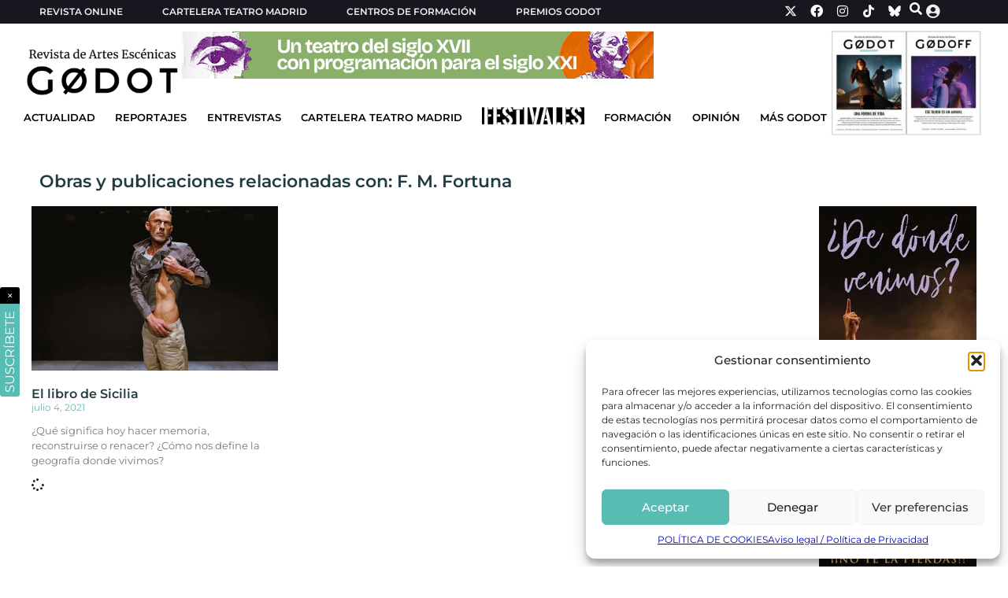

--- FILE ---
content_type: text/html; charset=UTF-8
request_url: https://revistagodot.com/etiqueta/f-m-fortuna/
body_size: 19650
content:
<!doctype html>
<html lang="es" prefix="og: https://ogp.me/ns#">
<head>
	<meta charset="UTF-8">
	<meta name="viewport" content="width=device-width, initial-scale=1">
	<link rel="profile" href="https://gmpg.org/xfn/11">
	    <script>
        (function() {
            const savedTheme = localStorage.getItem('theme');
            if (savedTheme === 'dark') {
                document.documentElement.classList.add('dark-mode');
            }
        })();
    </script>
	<style>img:is([sizes="auto" i], [sizes^="auto," i]) { contain-intrinsic-size: 3000px 1500px }</style>
	<!-- Etiqueta de Google (gtag.js) Modo de consentimiento dataLayer añadido por Site Kit -->
<script id="google_gtagjs-js-consent-mode-data-layer">
window.dataLayer = window.dataLayer || [];function gtag(){dataLayer.push(arguments);}
gtag('consent', 'default', {"ad_personalization":"denied","ad_storage":"denied","ad_user_data":"denied","analytics_storage":"denied","functionality_storage":"denied","security_storage":"denied","personalization_storage":"denied","region":["AT","BE","BG","CH","CY","CZ","DE","DK","EE","ES","FI","FR","GB","GR","HR","HU","IE","IS","IT","LI","LT","LU","LV","MT","NL","NO","PL","PT","RO","SE","SI","SK"],"wait_for_update":500});
window._googlesitekitConsentCategoryMap = {"statistics":["analytics_storage"],"marketing":["ad_storage","ad_user_data","ad_personalization"],"functional":["functionality_storage","security_storage"],"preferences":["personalization_storage"]};
window._googlesitekitConsents = {"ad_personalization":"denied","ad_storage":"denied","ad_user_data":"denied","analytics_storage":"denied","functionality_storage":"denied","security_storage":"denied","personalization_storage":"denied","region":["AT","BE","BG","CH","CY","CZ","DE","DK","EE","ES","FI","FR","GB","GR","HR","HU","IE","IS","IT","LI","LT","LU","LV","MT","NL","NO","PL","PT","RO","SE","SI","SK"],"wait_for_update":500};
</script>
<!-- Fin de la etiqueta Google (gtag.js) Modo de consentimiento dataLayer añadido por Site Kit -->

<!-- Optimización para motores de búsqueda de Rank Math -  https://rankmath.com/ -->
<title>F. M. Fortuna - Revista Godot</title>
<meta name="robots" content="follow, index, max-snippet:-1, max-video-preview:-1, max-image-preview:large"/>
<link rel="canonical" href="https://revistagodot.com/etiqueta/f-m-fortuna/" />
<meta property="og:locale" content="es_ES" />
<meta property="og:type" content="article" />
<meta property="og:title" content="F. M. Fortuna - Revista Godot" />
<meta property="og:url" content="https://revistagodot.com/etiqueta/f-m-fortuna/" />
<meta property="og:site_name" content="Revista Godot" />
<meta property="og:image" content="https://fs.revistagodot.com/wp-content/uploads/2025/02/godot-social.png.webp" />
<meta property="og:image:secure_url" content="https://fs.revistagodot.com/wp-content/uploads/2025/02/godot-social.png.webp" />
<meta property="og:image:width" content="1200" />
<meta property="og:image:height" content="630" />
<meta property="og:image:type" content="image/png" />
<meta name="twitter:card" content="summary_large_image" />
<meta name="twitter:title" content="F. M. Fortuna - Revista Godot" />
<meta name="twitter:image" content="https://fs.revistagodot.com/wp-content/uploads/2025/02/godot-social.png.webp" />
<meta name="twitter:label1" content="Obras" />
<meta name="twitter:data1" content="1" />
<script type="application/ld+json" class="rank-math-schema">{"@context":"https://schema.org","@graph":[{"@type":"Organization","@id":"https://revistagodot.com/#organization","name":"Revista Godot","url":"https://revistagodot.com","logo":{"@type":"ImageObject","@id":"https://revistagodot.com/#logo","url":"https://fs.revistagodot.com/wp-content/uploads/2022/09/cropped-logo-godot-v3-web2.png.webp","contentUrl":"https://fs.revistagodot.com/wp-content/uploads/2022/09/cropped-logo-godot-v3-web2.png.webp","caption":"Revista Godot","inLanguage":"es","width":"680","height":"222"}},{"@type":"WebSite","@id":"https://revistagodot.com/#website","url":"https://revistagodot.com","name":"Revista Godot","publisher":{"@id":"https://revistagodot.com/#organization"},"inLanguage":"es"},{"@type":"CollectionPage","@id":"https://revistagodot.com/etiqueta/f-m-fortuna/#webpage","url":"https://revistagodot.com/etiqueta/f-m-fortuna/","name":"F. M. Fortuna - Revista Godot","isPartOf":{"@id":"https://revistagodot.com/#website"},"inLanguage":"es"}]}</script>
<!-- /Plugin Rank Math WordPress SEO -->

<link rel='dns-prefetch' href='//www.googletagmanager.com' />
<link rel="alternate" type="application/rss+xml" title="Revista Godot &raquo; Feed" href="https://revistagodot.com/feed/" />
<link rel="alternate" type="application/rss+xml" title="Revista Godot &raquo; F. M. Fortuna etiqueta Feed" href="https://revistagodot.com/etiqueta/f-m-fortuna/feed/" />
<link rel='stylesheet' id='wp-block-library-css' href='https://revistagodot.com/wp-includes/css/dist/block-library/style.min.css' media='all' />
<style id='global-styles-inline-css'>
:root{--wp--preset--aspect-ratio--square: 1;--wp--preset--aspect-ratio--4-3: 4/3;--wp--preset--aspect-ratio--3-4: 3/4;--wp--preset--aspect-ratio--3-2: 3/2;--wp--preset--aspect-ratio--2-3: 2/3;--wp--preset--aspect-ratio--16-9: 16/9;--wp--preset--aspect-ratio--9-16: 9/16;--wp--preset--color--black: #000000;--wp--preset--color--cyan-bluish-gray: #abb8c3;--wp--preset--color--white: #ffffff;--wp--preset--color--pale-pink: #f78da7;--wp--preset--color--vivid-red: #cf2e2e;--wp--preset--color--luminous-vivid-orange: #ff6900;--wp--preset--color--luminous-vivid-amber: #fcb900;--wp--preset--color--light-green-cyan: #7bdcb5;--wp--preset--color--vivid-green-cyan: #00d084;--wp--preset--color--pale-cyan-blue: #8ed1fc;--wp--preset--color--vivid-cyan-blue: #0693e3;--wp--preset--color--vivid-purple: #9b51e0;--wp--preset--gradient--vivid-cyan-blue-to-vivid-purple: linear-gradient(135deg,rgba(6,147,227,1) 0%,rgb(155,81,224) 100%);--wp--preset--gradient--light-green-cyan-to-vivid-green-cyan: linear-gradient(135deg,rgb(122,220,180) 0%,rgb(0,208,130) 100%);--wp--preset--gradient--luminous-vivid-amber-to-luminous-vivid-orange: linear-gradient(135deg,rgba(252,185,0,1) 0%,rgba(255,105,0,1) 100%);--wp--preset--gradient--luminous-vivid-orange-to-vivid-red: linear-gradient(135deg,rgba(255,105,0,1) 0%,rgb(207,46,46) 100%);--wp--preset--gradient--very-light-gray-to-cyan-bluish-gray: linear-gradient(135deg,rgb(238,238,238) 0%,rgb(169,184,195) 100%);--wp--preset--gradient--cool-to-warm-spectrum: linear-gradient(135deg,rgb(74,234,220) 0%,rgb(151,120,209) 20%,rgb(207,42,186) 40%,rgb(238,44,130) 60%,rgb(251,105,98) 80%,rgb(254,248,76) 100%);--wp--preset--gradient--blush-light-purple: linear-gradient(135deg,rgb(255,206,236) 0%,rgb(152,150,240) 100%);--wp--preset--gradient--blush-bordeaux: linear-gradient(135deg,rgb(254,205,165) 0%,rgb(254,45,45) 50%,rgb(107,0,62) 100%);--wp--preset--gradient--luminous-dusk: linear-gradient(135deg,rgb(255,203,112) 0%,rgb(199,81,192) 50%,rgb(65,88,208) 100%);--wp--preset--gradient--pale-ocean: linear-gradient(135deg,rgb(255,245,203) 0%,rgb(182,227,212) 50%,rgb(51,167,181) 100%);--wp--preset--gradient--electric-grass: linear-gradient(135deg,rgb(202,248,128) 0%,rgb(113,206,126) 100%);--wp--preset--gradient--midnight: linear-gradient(135deg,rgb(2,3,129) 0%,rgb(40,116,252) 100%);--wp--preset--font-size--small: 13px;--wp--preset--font-size--medium: 20px;--wp--preset--font-size--large: 36px;--wp--preset--font-size--x-large: 42px;--wp--preset--spacing--20: 0.44rem;--wp--preset--spacing--30: 0.67rem;--wp--preset--spacing--40: 1rem;--wp--preset--spacing--50: 1.5rem;--wp--preset--spacing--60: 2.25rem;--wp--preset--spacing--70: 3.38rem;--wp--preset--spacing--80: 5.06rem;--wp--preset--shadow--natural: 6px 6px 9px rgba(0, 0, 0, 0.2);--wp--preset--shadow--deep: 12px 12px 50px rgba(0, 0, 0, 0.4);--wp--preset--shadow--sharp: 6px 6px 0px rgba(0, 0, 0, 0.2);--wp--preset--shadow--outlined: 6px 6px 0px -3px rgba(255, 255, 255, 1), 6px 6px rgba(0, 0, 0, 1);--wp--preset--shadow--crisp: 6px 6px 0px rgba(0, 0, 0, 1);}:root { --wp--style--global--content-size: 800px;--wp--style--global--wide-size: 1200px; }:where(body) { margin: 0; }.wp-site-blocks > .alignleft { float: left; margin-right: 2em; }.wp-site-blocks > .alignright { float: right; margin-left: 2em; }.wp-site-blocks > .aligncenter { justify-content: center; margin-left: auto; margin-right: auto; }:where(.wp-site-blocks) > * { margin-block-start: 24px; margin-block-end: 0; }:where(.wp-site-blocks) > :first-child { margin-block-start: 0; }:where(.wp-site-blocks) > :last-child { margin-block-end: 0; }:root { --wp--style--block-gap: 24px; }:root :where(.is-layout-flow) > :first-child{margin-block-start: 0;}:root :where(.is-layout-flow) > :last-child{margin-block-end: 0;}:root :where(.is-layout-flow) > *{margin-block-start: 24px;margin-block-end: 0;}:root :where(.is-layout-constrained) > :first-child{margin-block-start: 0;}:root :where(.is-layout-constrained) > :last-child{margin-block-end: 0;}:root :where(.is-layout-constrained) > *{margin-block-start: 24px;margin-block-end: 0;}:root :where(.is-layout-flex){gap: 24px;}:root :where(.is-layout-grid){gap: 24px;}.is-layout-flow > .alignleft{float: left;margin-inline-start: 0;margin-inline-end: 2em;}.is-layout-flow > .alignright{float: right;margin-inline-start: 2em;margin-inline-end: 0;}.is-layout-flow > .aligncenter{margin-left: auto !important;margin-right: auto !important;}.is-layout-constrained > .alignleft{float: left;margin-inline-start: 0;margin-inline-end: 2em;}.is-layout-constrained > .alignright{float: right;margin-inline-start: 2em;margin-inline-end: 0;}.is-layout-constrained > .aligncenter{margin-left: auto !important;margin-right: auto !important;}.is-layout-constrained > :where(:not(.alignleft):not(.alignright):not(.alignfull)){max-width: var(--wp--style--global--content-size);margin-left: auto !important;margin-right: auto !important;}.is-layout-constrained > .alignwide{max-width: var(--wp--style--global--wide-size);}body .is-layout-flex{display: flex;}.is-layout-flex{flex-wrap: wrap;align-items: center;}.is-layout-flex > :is(*, div){margin: 0;}body .is-layout-grid{display: grid;}.is-layout-grid > :is(*, div){margin: 0;}body{padding-top: 0px;padding-right: 0px;padding-bottom: 0px;padding-left: 0px;}a:where(:not(.wp-element-button)){text-decoration: underline;}:root :where(.wp-element-button, .wp-block-button__link){background-color: #32373c;border-width: 0;color: #fff;font-family: inherit;font-size: inherit;line-height: inherit;padding: calc(0.667em + 2px) calc(1.333em + 2px);text-decoration: none;}.has-black-color{color: var(--wp--preset--color--black) !important;}.has-cyan-bluish-gray-color{color: var(--wp--preset--color--cyan-bluish-gray) !important;}.has-white-color{color: var(--wp--preset--color--white) !important;}.has-pale-pink-color{color: var(--wp--preset--color--pale-pink) !important;}.has-vivid-red-color{color: var(--wp--preset--color--vivid-red) !important;}.has-luminous-vivid-orange-color{color: var(--wp--preset--color--luminous-vivid-orange) !important;}.has-luminous-vivid-amber-color{color: var(--wp--preset--color--luminous-vivid-amber) !important;}.has-light-green-cyan-color{color: var(--wp--preset--color--light-green-cyan) !important;}.has-vivid-green-cyan-color{color: var(--wp--preset--color--vivid-green-cyan) !important;}.has-pale-cyan-blue-color{color: var(--wp--preset--color--pale-cyan-blue) !important;}.has-vivid-cyan-blue-color{color: var(--wp--preset--color--vivid-cyan-blue) !important;}.has-vivid-purple-color{color: var(--wp--preset--color--vivid-purple) !important;}.has-black-background-color{background-color: var(--wp--preset--color--black) !important;}.has-cyan-bluish-gray-background-color{background-color: var(--wp--preset--color--cyan-bluish-gray) !important;}.has-white-background-color{background-color: var(--wp--preset--color--white) !important;}.has-pale-pink-background-color{background-color: var(--wp--preset--color--pale-pink) !important;}.has-vivid-red-background-color{background-color: var(--wp--preset--color--vivid-red) !important;}.has-luminous-vivid-orange-background-color{background-color: var(--wp--preset--color--luminous-vivid-orange) !important;}.has-luminous-vivid-amber-background-color{background-color: var(--wp--preset--color--luminous-vivid-amber) !important;}.has-light-green-cyan-background-color{background-color: var(--wp--preset--color--light-green-cyan) !important;}.has-vivid-green-cyan-background-color{background-color: var(--wp--preset--color--vivid-green-cyan) !important;}.has-pale-cyan-blue-background-color{background-color: var(--wp--preset--color--pale-cyan-blue) !important;}.has-vivid-cyan-blue-background-color{background-color: var(--wp--preset--color--vivid-cyan-blue) !important;}.has-vivid-purple-background-color{background-color: var(--wp--preset--color--vivid-purple) !important;}.has-black-border-color{border-color: var(--wp--preset--color--black) !important;}.has-cyan-bluish-gray-border-color{border-color: var(--wp--preset--color--cyan-bluish-gray) !important;}.has-white-border-color{border-color: var(--wp--preset--color--white) !important;}.has-pale-pink-border-color{border-color: var(--wp--preset--color--pale-pink) !important;}.has-vivid-red-border-color{border-color: var(--wp--preset--color--vivid-red) !important;}.has-luminous-vivid-orange-border-color{border-color: var(--wp--preset--color--luminous-vivid-orange) !important;}.has-luminous-vivid-amber-border-color{border-color: var(--wp--preset--color--luminous-vivid-amber) !important;}.has-light-green-cyan-border-color{border-color: var(--wp--preset--color--light-green-cyan) !important;}.has-vivid-green-cyan-border-color{border-color: var(--wp--preset--color--vivid-green-cyan) !important;}.has-pale-cyan-blue-border-color{border-color: var(--wp--preset--color--pale-cyan-blue) !important;}.has-vivid-cyan-blue-border-color{border-color: var(--wp--preset--color--vivid-cyan-blue) !important;}.has-vivid-purple-border-color{border-color: var(--wp--preset--color--vivid-purple) !important;}.has-vivid-cyan-blue-to-vivid-purple-gradient-background{background: var(--wp--preset--gradient--vivid-cyan-blue-to-vivid-purple) !important;}.has-light-green-cyan-to-vivid-green-cyan-gradient-background{background: var(--wp--preset--gradient--light-green-cyan-to-vivid-green-cyan) !important;}.has-luminous-vivid-amber-to-luminous-vivid-orange-gradient-background{background: var(--wp--preset--gradient--luminous-vivid-amber-to-luminous-vivid-orange) !important;}.has-luminous-vivid-orange-to-vivid-red-gradient-background{background: var(--wp--preset--gradient--luminous-vivid-orange-to-vivid-red) !important;}.has-very-light-gray-to-cyan-bluish-gray-gradient-background{background: var(--wp--preset--gradient--very-light-gray-to-cyan-bluish-gray) !important;}.has-cool-to-warm-spectrum-gradient-background{background: var(--wp--preset--gradient--cool-to-warm-spectrum) !important;}.has-blush-light-purple-gradient-background{background: var(--wp--preset--gradient--blush-light-purple) !important;}.has-blush-bordeaux-gradient-background{background: var(--wp--preset--gradient--blush-bordeaux) !important;}.has-luminous-dusk-gradient-background{background: var(--wp--preset--gradient--luminous-dusk) !important;}.has-pale-ocean-gradient-background{background: var(--wp--preset--gradient--pale-ocean) !important;}.has-electric-grass-gradient-background{background: var(--wp--preset--gradient--electric-grass) !important;}.has-midnight-gradient-background{background: var(--wp--preset--gradient--midnight) !important;}.has-small-font-size{font-size: var(--wp--preset--font-size--small) !important;}.has-medium-font-size{font-size: var(--wp--preset--font-size--medium) !important;}.has-large-font-size{font-size: var(--wp--preset--font-size--large) !important;}.has-x-large-font-size{font-size: var(--wp--preset--font-size--x-large) !important;}
:root :where(.wp-block-pullquote){font-size: 1.5em;line-height: 1.6;}
</style>
<link rel='stylesheet' id='wp-postratings-css' href='https://fs.revistagodot.com/wp-content/plugins/wp-postratings/css/postratings-css.css' media='all' />
<link rel='stylesheet' id='cmplz-general-css' href='https://fs.revistagodot.com/wp-content/plugins/complianz-gdpr/assets/css/cookieblocker.min.css' media='all' />
<link rel='stylesheet' id='godot-dialog-service-css' href='https://fs.revistagodot.com/wp-content/themes/revista-godot-theme/addons/dialog-service/dialog-service.css' media='all' />
<link rel='stylesheet' id='godot-loader-service-css' href='https://fs.revistagodot.com/wp-content/themes/revista-godot-theme/addons/loader-service/loader-service.css' media='all' />
<link rel='stylesheet' id='godot-pf-calendar-css' href='https://fs.revistagodot.com/wp-content/themes/revista-godot-theme/addons/pf-calendar/pf-calendar.css' media='all' />
<link rel='stylesheet' id='godot-swiper-css' href='https://fs.revistagodot.com/wp-content/themes/revista-godot-theme/addons/swiper/swiper.css' media='all' />
<link rel='stylesheet' id='godot-subscribe-css' href='https://fs.revistagodot.com/wp-content/themes/revista-godot-theme/widgets/subscribe/subscribe.css' media='all' />
<link rel='stylesheet' id='godot-anuncio_unificado-css' href='https://fs.revistagodot.com/wp-content/themes/revista-godot-theme/widgets/anuncio_unificado/anuncio_unificado.css' media='all' />
<link rel='stylesheet' id='godot-cartelera-css' href='https://fs.revistagodot.com/wp-content/themes/revista-godot-theme/widgets/cartelera/cartelera.css' media='all' />
<link rel='stylesheet' id='godot-header-espacio-revista-css' href='https://fs.revistagodot.com/wp-content/themes/revista-godot-theme/widgets/header-espacio-revista/header-espacio-revista.css' media='all' />
<link rel='stylesheet' id='godot-header-revista-css' href='https://fs.revistagodot.com/wp-content/themes/revista-godot-theme/widgets/header-revista/header-revista.css' media='all' />
<link rel='stylesheet' id='godot-buscador-header-css' href='https://fs.revistagodot.com/wp-content/themes/revista-godot-theme/widgets/buscador-header/buscador-header.css' media='all' />
<link rel='stylesheet' id='godot-obra-seccion-final-css' href='https://fs.revistagodot.com/wp-content/themes/revista-godot-theme/widgets/obra-seccion-final/obra-seccion-final.css' media='all' />
<link rel='stylesheet' id='godot-obra-ficha-css' href='https://fs.revistagodot.com/wp-content/themes/revista-godot-theme/widgets/obra-ficha/obra-ficha.css' media='all' />
<link rel='stylesheet' id='godot-obra-gallery-css' href='https://fs.revistagodot.com/wp-content/themes/revista-godot-theme/widgets/obra-gallery/obra-gallery.css' media='all' />
<link rel='stylesheet' id='hello-elementor-css' href='https://fs.revistagodot.com/wp-content/themes/hello-elementor/assets/css/reset.css' media='all' />
<link rel='stylesheet' id='hello-elementor-theme-style-css' href='https://fs.revistagodot.com/wp-content/themes/hello-elementor/assets/css/theme.css' media='all' />
<link rel='stylesheet' id='hello-elementor-header-footer-css' href='https://fs.revistagodot.com/wp-content/themes/hello-elementor/assets/css/header-footer.css' media='all' />
<link rel='stylesheet' id='elementor-frontend-css' href='https://revistagodot.com/wp-content/uploads/elementor/css/custom-frontend.min.css' media='all' />
<link rel='stylesheet' id='elementor-post-72835-css' href='https://revistagodot.com/wp-content/uploads/elementor/css/post-72835.css' media='all' />
<link rel='stylesheet' id='widget-heading-css' href='https://fs.revistagodot.com/wp-content/plugins/elementor/assets/css/widget-heading.min.css' media='all' />
<link rel='stylesheet' id='widget-nav-menu-css' href='https://revistagodot.com/wp-content/uploads/elementor/css/custom-pro-widget-nav-menu.min.css' media='all' />
<link rel='stylesheet' id='widget-social-icons-css' href='https://fs.revistagodot.com/wp-content/plugins/elementor/assets/css/widget-social-icons.min.css' media='all' />
<link rel='stylesheet' id='e-apple-webkit-css' href='https://revistagodot.com/wp-content/uploads/elementor/css/custom-apple-webkit.min.css' media='all' />
<link rel='stylesheet' id='widget-image-css' href='https://fs.revistagodot.com/wp-content/plugins/elementor/assets/css/widget-image.min.css' media='all' />
<link rel='stylesheet' id='e-sticky-css' href='https://fs.revistagodot.com/wp-content/plugins/elementor-pro/assets/css/modules/sticky.min.css' media='all' />
<link rel='stylesheet' id='e-animation-slideInUp-css' href='https://fs.revistagodot.com/wp-content/plugins/elementor/assets/lib/animations/styles/slideInUp.min.css' media='all' />
<link rel='stylesheet' id='e-animation-grow-css' href='https://fs.revistagodot.com/wp-content/plugins/elementor/assets/lib/animations/styles/e-animation-grow.min.css' media='all' />
<link rel='stylesheet' id='widget-posts-css' href='https://fs.revistagodot.com/wp-content/plugins/elementor-pro/assets/css/widget-posts.min.css' media='all' />
<link rel='stylesheet' id='elementor-icons-css' href='https://fs.revistagodot.com/wp-content/plugins/elementor/assets/lib/eicons/css/elementor-icons.min.css' media='all' />
<link rel='stylesheet' id='elementor-post-104362-css' href='https://revistagodot.com/wp-content/uploads/elementor/css/post-104362.css' media='all' />
<link rel='stylesheet' id='elementor-post-72862-css' href='https://revistagodot.com/wp-content/uploads/elementor/css/post-72862.css' media='all' />
<link rel='stylesheet' id='elementor-post-73327-css' href='https://revistagodot.com/wp-content/uploads/elementor/css/post-73327.css' media='all' />
<link rel='stylesheet' id='hello-elementor-child-style-css' href='https://fs.revistagodot.com/wp-content/themes/revista-godot-theme/style.css' media='all' />
<link rel='stylesheet' id='elementor-gf-local-montserrat-css' href='https://revistagodot.com/wp-content/uploads/elementor/google-fonts/css/montserrat.css' media='all' />
<link rel='stylesheet' id='elementor-gf-local-oswald-css' href='https://revistagodot.com/wp-content/uploads/elementor/google-fonts/css/oswald.css' media='all' />
<link rel='stylesheet' id='elementor-gf-local-baskervville-css' href='https://revistagodot.com/wp-content/uploads/elementor/google-fonts/css/baskervville.css' media='all' />
<link rel='stylesheet' id='elementor-icons-shared-0-css' href='https://fs.revistagodot.com/wp-content/plugins/elementor/assets/lib/font-awesome/css/fontawesome.min.css' media='all' />
<link rel='stylesheet' id='elementor-icons-fa-solid-css' href='https://fs.revistagodot.com/wp-content/plugins/elementor/assets/lib/font-awesome/css/solid.min.css' media='all' />
<link rel='stylesheet' id='elementor-icons-fa-brands-css' href='https://fs.revistagodot.com/wp-content/plugins/elementor/assets/lib/font-awesome/css/brands.min.css' media='all' />
<script src="https://revistagodot.com/wp-includes/js/jquery/jquery.min.js" id="jquery-core-js"></script>
<script src="https://revistagodot.com/wp-includes/js/jquery/jquery-migrate.min.js" id="jquery-migrate-js"></script>

<!-- Fragmento de código de la etiqueta de Google (gtag.js) añadida por Site Kit -->
<!-- Fragmento de código de Google Analytics añadido por Site Kit -->
<script src="https://www.googletagmanager.com/gtag/js?id=GT-T5JNX84" id="google_gtagjs-js" async></script>
<script id="google_gtagjs-js-after">
window.dataLayer = window.dataLayer || [];function gtag(){dataLayer.push(arguments);}
gtag("set","linker",{"domains":["revistagodot.com"]});
gtag("js", new Date());
gtag("set", "developer_id.dZTNiMT", true);
gtag("config", "GT-T5JNX84");
</script>
<link rel="https://api.w.org/" href="https://revistagodot.com/wp-json/" /><link rel="alternate" title="JSON" type="application/json" href="https://revistagodot.com/wp-json/wp/v2/etiqueta/31994" /><link rel="EditURI" type="application/rsd+xml" title="RSD" href="https://revistagodot.com/xmlrpc.php?rsd" />
<meta name="generator" content="WordPress 6.8.3" />
<meta name="generator" content="Site Kit by Google 1.161.0" />			<style>.cmplz-hidden {
					display: none !important;
				}</style><style>
    /* Instagram Embed Oficial */
    .instagram-media {
        max-width: 323px !important;
        margin: 20px auto !important;
        border-radius: 8px !important;
        box-shadow: 0 2px 8px rgba(0,0,0,0.1) !important;
    }
    
    /* Asegurar que el contenido generado por Instagram respete nuestro ancho */
    .instagram-media iframe {
        max-width: 323px !important;
        width: 100% !important;
    }
    
    /* Facebook Embed Oficial */
    .fb-post, .fb-video {
        max-width: 500px !important;
        margin: 20px auto !important;
        border-radius: 8px !important;
        box-shadow: 0 2px 8px rgba(0,0,0,0.1) !important;
        display: block !important;
    }
    
    /* Asegurar que el contenido generado por Facebook respete nuestro ancho */
    .fb-post iframe, .fb-video iframe {
        max-width: 500px !important;
        width: 100% !important;
        border-radius: 8px !important;
    }
    
    /* YouTube Embed Responsive */
    .youtube-embed-responsive {
        position: relative;
        width: 100%;
        padding-bottom: 56.25%;
        height: 0;
        overflow: hidden;
        margin: 20px auto;
        border-radius: 8px;
        box-shadow: 0 2px 8px rgba(0,0,0,0.1);
    }
    
    .youtube-embed-responsive iframe {
        position: absolute;
        top: 0;
        left: 0;
        width: 100% !important;
        height: 100% !important;
        border: none !important;
    }
    
    /* Vimeo Embed Responsive */
    .vimeo-embed-responsive {
        position: relative;
        width: 100%;
        padding-bottom: 56.25%;
        height: 0;
        overflow: hidden;
        margin: 20px auto;
        border-radius: 8px;
        box-shadow: 0 2px 8px rgba(0,0,0,0.1);
    }
    
    .vimeo-embed-responsive iframe {
        position: absolute;
        top: 0;
        left: 0;
        width: 100% !important;
        height: 100% !important;
        border: none !important;
    }
    
    /* TikTok Embed Oficial */
    .tiktok-embed {
        max-width: 605px !important;
        min-width: 325px !important;
        margin: 20px auto !important;
        border-radius: 8px !important;
        box-shadow: 0 2px 8px rgba(0,0,0,0.1) !important;
        display: block !important;
    }
    
    /* Asegurar que el contenido generado por TikTok respete nuestro ancho */
    .tiktok-embed iframe {
        border-radius: 8px !important;
    }
    
    /* Responsive adjustments */
    @media (max-width: 768px) {
        .instagram-media {
            max-width: 280px !important;
            margin: 15px auto !important;
        }
        
        .instagram-media iframe {
            max-width: 280px !important;
        }
        
        .fb-post, .fb-video {
            max-width: 100% !important;
            margin: 15px auto !important;
        }
        
        .fb-post iframe, .fb-video iframe {
            max-width: 100% !important;
        }
        
        .tiktok-embed {
            max-width: 100% !important;
            min-width: 280px !important;
            margin: 15px auto !important;
        }
    }
    
    @media (max-width: 480px) {
        .instagram-media {
            max-width: 250px !important;
            margin: 15px auto !important;
        }
        
        .instagram-media iframe {
            max-width: 250px !important;
        }
        
        .fb-post iframe, .fb-video iframe {
            max-width: 100% !important;
        }
        
        .tiktok-embed {
            max-width: 100% !important;
            min-width: 250px !important;
            margin: 15px auto !important;
        }
    }
    </style><meta name="generator" content="Elementor 3.31.5; features: additional_custom_breakpoints, e_element_cache; settings: css_print_method-external, google_font-enabled, font_display-swap">
<style>
	figcaption {
		font-size: 13px;
	}
</style>
			<style>
				.e-con.e-parent:nth-of-type(n+4):not(.e-lazyloaded):not(.e-no-lazyload),
				.e-con.e-parent:nth-of-type(n+4):not(.e-lazyloaded):not(.e-no-lazyload) * {
					background-image: none !important;
				}
				@media screen and (max-height: 1024px) {
					.e-con.e-parent:nth-of-type(n+3):not(.e-lazyloaded):not(.e-no-lazyload),
					.e-con.e-parent:nth-of-type(n+3):not(.e-lazyloaded):not(.e-no-lazyload) * {
						background-image: none !important;
					}
				}
				@media screen and (max-height: 640px) {
					.e-con.e-parent:nth-of-type(n+2):not(.e-lazyloaded):not(.e-no-lazyload),
					.e-con.e-parent:nth-of-type(n+2):not(.e-lazyloaded):not(.e-no-lazyload) * {
						background-image: none !important;
					}
				}
			</style>
			<link rel="icon" href="https://fs.revistagodot.com/wp-content/uploads/2022/09/cropped-logo-godot-v3-pestañas-32x32.png" sizes="32x32" />
<link rel="icon" href="https://fs.revistagodot.com/wp-content/uploads/2022/09/cropped-logo-godot-v3-pestañas-192x192.png" sizes="192x192" />
<link rel="apple-touch-icon" href="https://fs.revistagodot.com/wp-content/uploads/2022/09/cropped-logo-godot-v3-pestañas-180x180.png" />
<meta name="msapplication-TileImage" content="https://fs.revistagodot.com/wp-content/uploads/2022/09/cropped-logo-godot-v3-pestañas-270x270.png" />
</head>
<body data-cmplz=1 class="archive tax-etiqueta term-f-m-fortuna term-31994 wp-custom-logo wp-embed-responsive wp-theme-hello-elementor wp-child-theme-revista-godot-theme hello-elementor-default elementor-page-73327 elementor-default elementor-template-full-width elementor-kit-72835">


<a class="skip-link screen-reader-text" href="#content">Ir al contenido</a>

		<header data-elementor-type="header" data-elementor-id="104362" class="elementor elementor-104362 elementor-location-header" data-elementor-post-type="elementor_library">
			<div class="elementor-element elementor-element-7bf862e e-con-full e-flex e-con e-parent" data-id="7bf862e" data-element_type="container" id="headerContainer" data-settings="{&quot;background_background&quot;:&quot;classic&quot;}">
		<div class="elementor-element elementor-element-95f2ee5 e-flex e-con-boxed e-con e-child" data-id="95f2ee5" data-element_type="container" data-settings="{&quot;background_background&quot;:&quot;classic&quot;}">
					<div class="e-con-inner">
		<div class="elementor-element elementor-element-f02dba8 e-con-full e-flex e-con e-child" data-id="f02dba8" data-element_type="container">
				<div class="elementor-element elementor-element-b5faef7 elementor-hidden-widescreen elementor-hidden-desktop elementor-hidden-laptop elementor-hidden-tablet_extra elementor-hidden-tablet elementor-hidden-mobile_extra elementor-widget elementor-widget-heading" data-id="b5faef7" data-element_type="widget" data-widget_type="heading.default">
					<span class="elementor-heading-title elementor-size-default"><a href="/revista-online/">REVISTA ONLINE</a></span>				</div>
				<div class="elementor-element elementor-element-f5c4c95 elementor-nav-menu__align-start elementor-nav-menu--dropdown-none elementor-hidden-mobile elementor-widget elementor-widget-nav-menu" data-id="f5c4c95" data-element_type="widget" data-settings="{&quot;layout&quot;:&quot;horizontal&quot;,&quot;submenu_icon&quot;:{&quot;value&quot;:&quot;&lt;i class=\&quot;fas fa-caret-down\&quot;&gt;&lt;\/i&gt;&quot;,&quot;library&quot;:&quot;fa-solid&quot;}}" data-widget_type="nav-menu.default">
								<nav aria-label="Menú" class="elementor-nav-menu--main elementor-nav-menu__container elementor-nav-menu--layout-horizontal e--pointer-none">
				<ul id="menu-1-f5c4c95" class="elementor-nav-menu"><li class="menu-item menu-item-type-post_type menu-item-object-page menu-item-72879"><a href="https://revistagodot.com/revista-online/" class="elementor-item">Revista Online</a></li>
<li class="menu-item menu-item-type-custom menu-item-object-custom menu-item-72880"><a href="https://revistagodot.com/cartelera-teatro-madrid" class="elementor-item">Cartelera teatro Madrid</a></li>
<li class="menu-item menu-item-type-custom menu-item-object-custom menu-item-72881"><a href="https://revistagodot.com/centros-de-formacion" class="elementor-item">Centros de formación</a></li>
<li class="menu-item menu-item-type-custom menu-item-object-custom menu-item-79081"><a href="https://premios.revistagodot.com/" class="elementor-item">Premios Godot</a></li>
</ul>			</nav>
						<nav class="elementor-nav-menu--dropdown elementor-nav-menu__container" aria-hidden="true">
				<ul id="menu-2-f5c4c95" class="elementor-nav-menu"><li class="menu-item menu-item-type-post_type menu-item-object-page menu-item-72879"><a href="https://revistagodot.com/revista-online/" class="elementor-item" tabindex="-1">Revista Online</a></li>
<li class="menu-item menu-item-type-custom menu-item-object-custom menu-item-72880"><a href="https://revistagodot.com/cartelera-teatro-madrid" class="elementor-item" tabindex="-1">Cartelera teatro Madrid</a></li>
<li class="menu-item menu-item-type-custom menu-item-object-custom menu-item-72881"><a href="https://revistagodot.com/centros-de-formacion" class="elementor-item" tabindex="-1">Centros de formación</a></li>
<li class="menu-item menu-item-type-custom menu-item-object-custom menu-item-79081"><a href="https://premios.revistagodot.com/" class="elementor-item" tabindex="-1">Premios Godot</a></li>
</ul>			</nav>
						</div>
				</div>
		<div class="elementor-element elementor-element-561438a e-con-full e-flex e-con e-child" data-id="561438a" data-element_type="container">
				<div class="elementor-element elementor-element-7f1df5b elementor-shape-square elementor-grid-0 e-grid-align-center elementor-widget elementor-widget-social-icons" data-id="7f1df5b" data-element_type="widget" data-widget_type="social-icons.default">
							<div class="elementor-social-icons-wrapper elementor-grid" role="list">
							<span class="elementor-grid-item" role="listitem">
					<a class="elementor-icon elementor-social-icon elementor-social-icon-x-twitter elementor-repeater-item-4e8587c" href="https://twitter.com/RevistaGodot?lang=es" target="_blank">
						<span class="elementor-screen-only">X-twitter</span>
						<i class="fab fa-x-twitter"></i>					</a>
				</span>
							<span class="elementor-grid-item" role="listitem">
					<a class="elementor-icon elementor-social-icon elementor-social-icon-facebook elementor-repeater-item-84283ee" href="https://www.facebook.com/revistagodotAE" target="_blank">
						<span class="elementor-screen-only">Facebook</span>
						<i class="fab fa-facebook"></i>					</a>
				</span>
							<span class="elementor-grid-item" role="listitem">
					<a class="elementor-icon elementor-social-icon elementor-social-icon-instagram elementor-repeater-item-d8f5522" href="https://www.instagram.com/revistagodot/?hl=es" target="_blank">
						<span class="elementor-screen-only">Instagram</span>
						<i class="fab fa-instagram"></i>					</a>
				</span>
							<span class="elementor-grid-item" role="listitem">
					<a class="elementor-icon elementor-social-icon elementor-social-icon-tiktok elementor-repeater-item-7dbde13" href="https://www.tiktok.com/@revistagodot?lang=es" target="_blank">
						<span class="elementor-screen-only">Tiktok</span>
						<i class="fab fa-tiktok"></i>					</a>
				</span>
							<span class="elementor-grid-item" role="listitem">
					<a class="elementor-icon elementor-social-icon elementor-social-icon- elementor-repeater-item-6413f07" href="https://bsky.app/profile/revistagodot.bsky.social" target="_blank">
						<span class="elementor-screen-only"></span>
						<svg xmlns:inkscape="http://www.inkscape.org/namespaces/inkscape" xmlns:sodipodi="http://sodipodi.sourceforge.net/DTD/sodipodi-0.dtd" xmlns="http://www.w3.org/2000/svg" xmlns:svg="http://www.w3.org/2000/svg" width="512" height="512" viewBox="0 0 512 512" id="svg1" inkscape:version="1.3.1 (9b9bdc1480, 2023-11-25, custom)" sodipodi:docname="bluesky.svg"><defs id="defs1"></defs><g inkscape:label="Layer 1" inkscape:groupmode="layer" id="layer1"><g id="g2" style="clip-rule:evenodd;fill-rule:evenodd;image-rendering:optimizeQuality;shape-rendering:geometricPrecision;text-rendering:geometricPrecision" transform="matrix(0.15740341,0,0,0.15740341,-181.21354,-180.4755)"><path style="opacity:1" fill="#fefeff" d="m 3502.5,3095.5 c -4.48,-1.15 -9.15,-1.32 -14,-0.5 2.31,0.66 4.65,1.16 7,1.5 112.6,22.13 217.93,62.63 316,121.5 51.34,31.67 95.51,71.5 132.5,119.5 50.86,71.11 69.86,150.11 57,237 -10.3,59.61 -29.97,115.94 -59,169 -24.34,44.33 -53.34,85.33 -87,123 -18.8,19.81 -37.97,39.31 -57.5,58.5 -34.37,31.37 -69.04,62.37 -104,93 -47.11,40.08 -98.77,73.41 -155,100 -161.6,71.4 -307.6,48.06 -438,-70 -56.47,-54.09 -104.97,-114.26 -145.5,-180.5 -82.02,-137.86 -140.85,-285.19 -176.5,-442 0.19,-1.6 -0.31,-2.94 -1.5,-4 -0.46,0.59 -0.63,1.26 -0.5,2 -36.31,161.14 -97.14,312.14 -182.5,453 -37.67,60.37 -82.17,115.54 -133.5,165.5 -129.23,121.97 -275.9,147.97 -440,78 -59.23,-27.76 -113.56,-62.76 -163,-105 -37.3,-32.96 -74.3,-66.3 -111,-100 -54,-50.63 -98.83,-108.13 -134.5,-172.5 -28.49,-52.13 -47.82,-107.46 -58,-166 -15.14,-106.96 14.36,-199.29 88.5,-277 3.33,-1.33 5.67,-3.67 7,-7 0.67,-1.33 1.67,-2.33 3,-3 3.26,-1.59 5.93,-3.93 8,-7 24.75,-24.04 51.75,-45.21 81,-63.5 98.37,-59.19 204.04,-100.02 317,-122.5 2.35,-0.34 4.69,-0.84 7,-1.5 -4.52,-0.81 -8.85,-0.65 -13,0.5 -102.78,5.71 -204.11,-3.79 -304,-28.5 -124.5,-31.3 -231,-92.8 -319.5,-184.5 -47.28,-50.84 -84.28,-108.51 -111,-173 -17.2,-53.65 -30.2,-108.31 -39,-164 -24.05,-152.52 -40.72,-305.85 -50,-460 -10.59,-146.82 -15.26,-293.82 -14,-441 0.78,-44.9 10.11,-87.9 28,-129 32.07,-64.03 83.57,-102.2 154.5,-114.5 86.99,-9.1 170.99,2.9 252,36 49.65,20.16 96.98,44.49 142,73 56.34,36.01 110,75.67 161,119 29.96,26.3 59.63,52.96 89,80 59.63,58.3 117.13,118.46 172.5,180.5 108.21,124.85 209.54,254.85 304,390 91.86,131.25 178.19,266.25 259,405 127.02,-216.96 267.36,-424.62 421,-623 93.07,-119.11 193.57,-232.28 301.5,-339.5 77.58,-75.95 161.24,-143.95 251,-204 51.96,-33.82 106.96,-62.15 165,-85 69.89,-26.7 142.22,-38.37 217,-35 60.32,3.75 110.49,27.91 150.5,72.5 29.96,38.83 47.62,82.83 53,132 3.26,33.08 4.76,66.24 4.5,99.5 -2.36,229.57 -16.52,458.4 -42.5,686.5 -8.53,74.83 -20.19,149.16 -35,223 -7.77,40.07 -19.1,79.07 -34,117 -59.73,125.06 -151.23,219.23 -274.5,282.5 -86.24,42.52 -177.24,68.85 -273,79 -59.53,6.33 -119.2,8.16 -179,5.5 z" id="path1"></path></g><g id="g3" style="clip-rule:evenodd;fill-rule:evenodd;image-rendering:optimizeQuality;shape-rendering:geometricPrecision;text-rendering:geometricPrecision" transform="translate(-2522.7992,-2446.4337)"><path style="opacity:1" fill="#abd5ff" d="m 2052.5,3095.5 c 4.15,-1.15 8.48,-1.31 13,-0.5 -2.31,0.66 -4.65,1.16 -7,1.5 -1.76,-0.96 -3.76,-1.29 -6,-1 z" id="path2"></path></g><g id="g4" style="clip-rule:evenodd;fill-rule:evenodd;image-rendering:optimizeQuality;shape-rendering:geometricPrecision;text-rendering:geometricPrecision" transform="translate(-2522.7992,-2446.4337)"><path style="opacity:1" fill="#afd7ff" d="m 3502.5,3095.5 c -2.56,-0.3 -4.89,0.03 -7,1 -2.35,-0.34 -4.69,-0.84 -7,-1.5 4.85,-0.82 9.52,-0.65 14,0.5 z" id="path3"></path></g><g id="g5" style="clip-rule:evenodd;fill-rule:evenodd;image-rendering:optimizeQuality;shape-rendering:geometricPrecision;text-rendering:geometricPrecision" transform="translate(-2522.7992,-2446.4337)"><path style="opacity:1" fill="#c9e1ff" d="m 1660.5,3282.5 c -2.07,3.07 -4.74,5.41 -8,7 2.07,-3.07 4.74,-5.41 8,-7 z" id="path4"></path></g><g id="g6" style="clip-rule:evenodd;fill-rule:evenodd;image-rendering:optimizeQuality;shape-rendering:geometricPrecision;text-rendering:geometricPrecision" transform="translate(-2522.7992,-2446.4337)"><path style="opacity:1" fill="#c6dfff" d="m 1649.5,3292.5 c -1.33,3.33 -3.67,5.67 -7,7 2,-2.67 4.33,-5 7,-7 z" id="path5"></path></g><g id="g7" style="clip-rule:evenodd;fill-rule:evenodd;image-rendering:optimizeQuality;shape-rendering:geometricPrecision;text-rendering:geometricPrecision" transform="translate(-2522.7992,-2446.4337)"><path style="opacity:1" fill="#9ed0ff" d="m 2778.5,3425.5 c -0.67,-0.67 -1.33,-1.33 -2,-2 -0.13,-0.74 0.04,-1.41 0.5,-2 1.19,1.06 1.69,2.4 1.5,4 z" id="path6"></path></g></g></svg>					</a>
				</span>
					</div>
						</div>
				<div class="elementor-element elementor-element-70d664c elementor-widget elementor-widget-buscador-header" data-id="70d664c" data-element_type="widget" data-widget_type="buscador-header.default">
				<div class="elementor-widget-container">
					        <span class="buscador-header">
            <i class="fas fa-search"></i>
        </span>
        <div class="buscador-modal-wrapper" style="display: none;">
            <button type="button" id="close-buscador">
                <i aria-hidden="true" class="fas fa-times"></i>
            </button>
            <div class="buscador-modal">
                <div class="search-form">
                    <input type="text" name="search-term" id="search-term" placeholder="Buscar...">
                    <button id="search-button">
                        <i aria-hidden="true" class="fas fa-search"></i>
                    </button>
                </div>
            </div>
        </div>
				</div>
				</div>
				<div class="elementor-element elementor-element-9e3ea5f elementor-hidden-tablet elementor-hidden-mobile_extra elementor-hidden-mobile elementor-view-default elementor-widget elementor-widget-icon" data-id="9e3ea5f" data-element_type="widget" data-widget_type="icon.default">
							<div class="elementor-icon-wrapper">
			<a class="elementor-icon" href="/wp-login.php">
			<i aria-hidden="true" class="fas fa-user-circle"></i>			</a>
		</div>
						</div>
				</div>
					</div>
				</div>
		<div class="elementor-element elementor-element-076ff19 e-flex e-con-boxed e-con e-child" data-id="076ff19" data-element_type="container">
					<div class="e-con-inner">
		<div class="elementor-element elementor-element-8c97d5f e-con-full e-flex e-con e-child" data-id="8c97d5f" data-element_type="container">
		<div class="elementor-element elementor-element-b492d28 e-con-full e-flex e-con e-child" data-id="b492d28" data-element_type="container">
		<div class="elementor-element elementor-element-70e4a37 e-con-full e-flex e-con e-child" data-id="70e4a37" data-element_type="container">
				<div class="elementor-element elementor-element-3b18881 elementor-widget elementor-widget-theme-site-logo elementor-widget-image" data-id="3b18881" data-element_type="widget" data-widget_type="theme-site-logo.default">
											<a href="https://revistagodot.com">
			<img width="300" height="98" src="https://fs.revistagodot.com/wp-content/uploads/2022/09/cropped-logo-godot-v3-web2-300x98.png" class="attachment-medium size-medium wp-image-66135" alt="" srcset="https://fs.revistagodot.com/wp-content/uploads/2022/09/cropped-logo-godot-v3-web2-300x98.png.webp 300w, https://fs.revistagodot.com/wp-content/uploads/2022/09/cropped-logo-godot-v3-web2.png.webp 680w" sizes="(max-width: 300px) 100vw, 300px" />				</a>
											</div>
				</div>
		<div class="elementor-element elementor-element-94dfdbb e-con-full anuncio-horizontal-container in-header e-flex e-con e-child" data-id="94dfdbb" data-element_type="container">
				<div class="elementor-element elementor-element-aa705f0 elementor-widget elementor-widget-anuncio-unificado" data-id="aa705f0" data-element_type="widget" data-widget_type="anuncio-unificado.default">
				<div class="elementor-widget-container">
					<div class="anuncio-4-container desktop"></div>				</div>
				</div>
				</div>
				</div>
		<div class="elementor-element elementor-element-1d5d812 e-con-full e-flex e-con e-child" data-id="1d5d812" data-element_type="container">
				<div class="elementor-element elementor-element-6ab14cd elementor-widget elementor-widget-header-revista" data-id="6ab14cd" data-element_type="widget" data-widget_type="header-revista.default">
				<div class="elementor-widget-container">
					<button class="menu-toggle" aria-label="menu-toggle" data-state="closed" ><i class="fas fa-bars alone"></i></button><nav class="menu-container"><button class="menu-close" aria-label="menu-close"><i class="fas fa-times alone"></i></button><ul class="menu-list"><li class="menu-item menu-parent" data-menu-id="72883"><a href="https://revistagodot.com/categoria/actualidad/" class="menu-link">Actualidad</a></li><li class="menu-item menu-parent" data-menu-id="72885"><a href="https://revistagodot.com/categoria/reportaje/" class="menu-link">Reportajes</a></li><li class="menu-item menu-parent" data-menu-id="72884"><a href="https://revistagodot.com/categoria/entrevista/" class="menu-link">Entrevistas</a></li><li class="menu-item menu-parent" data-menu-id="72886"><a href="/cartelera-teatro-madrid/" class="menu-link">Cartelera Teatro Madrid</a><ul class="submenu-list"><li class="submenu-item" data-menu-id="72906"><a href="/cartelera-teatro-madrid/" class="submenu-link">Cartelera</a></li><li class="submenu-item" data-menu-id="115456"><a href="https://revistagodot.com/ranking-obras-teatro/" class="submenu-link">Ranking semanal</a></li><li class="submenu-item" data-menu-id="113218"><a href="https://revistagodot.com/valoraciones-obras-de-teatro/" class="submenu-link">Ranking temporada 25/26</a></li><li class="submenu-item" data-menu-id="72909"><a href="https://revistagodot.com/obras-mas-votadas/" class="submenu-link">Obras más votadas</a></li><li class="submenu-item" data-menu-id="118575"><a href="https://revistagodot.com/guia-de-espectaculos-de-danza/" class="submenu-link">Guía de espectáculos de Danza</a></li></ul></li><li class="menu-item menu-parent" data-menu-id="104682"><a href="https://festivales.revistagodot.com/" class="menu-link" aria-label="Ir a Festivales" target="_blank">
                        <img width="130" src="https://revistagodot.com/wp-content/themes/revista-godot-theme/assets/images/festivales3.png" alt="icono de la web de Festivales de Revista Godot" class="festivales-icon" title="Ir a la web de Festivales">
                    </a></li><li class="menu-item menu-parent" data-menu-id="72908"><a href="#" class="menu-link">Formación</a><ul class="submenu-list"><li class="submenu-item" data-menu-id="72907"><a href="https://revistagodot.com/categoria/formacion/" class="submenu-link">Noticias de Formación</a></li><li class="submenu-item" data-menu-id="72888"><a href="/centros-de-formacion/" class="submenu-link">Centros de Formación</a></li></ul></li><li class="menu-item menu-parent" data-menu-id="112544"><a href="https://revistagodot.com/categoria/opinion/" class="menu-link">Opinión</a></li><li class="menu-item menu-parent" data-menu-id="72898"><a href="#" class="menu-link">Más godot</a><ul class="submenu-list"><li class="submenu-item" data-menu-id="72889"><a href="#" class="submenu-link">más cultura</a></li><li class="submenu-item" data-menu-id="72899"><a href="https://revistagodot.com/concursos/" class="submenu-link">Concursos</a></li><li class="submenu-item" data-menu-id="72900"><a href="https://revistagodot.com/revista-online/" class="submenu-link">Revista Online</a></li><li class="submenu-item" data-menu-id="79082"><a href="https://premios.revistagodot.com/" class="submenu-link">Premios Godot</a></li><li class="submenu-item" data-menu-id="72901"><a href="https://revistagodot.com/sobre-nosotros/" class="submenu-link">Sobre nosotros</a></li><li class="submenu-item" data-menu-id="72902"><a href="https://revistagodot.com/contacto/" class="submenu-link">Contacto</a></li><li class="submenu-item" data-menu-id="108660"><a href="https://revistagodot.com/aviso-legal/" class="submenu-link">Aviso legal / Política de Privacidad</a></li><li class="submenu-item" data-menu-id="108659"><a href="https://revistagodot.com/politica-de-cookies/" class="submenu-link">POLÍTICA DE COOKIES</a></li></ul></li></ul></nav>				</div>
				</div>
				</div>
				</div>
		<div class="elementor-element elementor-element-62c6c82 e-con-full e-flex e-con e-child" data-id="62c6c82" data-element_type="container">
				<div class="elementor-element elementor-element-209b93c elementor-widget elementor-widget-header-espacio-revista" data-id="209b93c" data-element_type="widget" data-widget_type="header-espacio-revista.default">
				<div class="elementor-widget-container">
					<div class="header-espacio-revista " data-device="desktop">
                <a href="https://revistagodot.com/revistadigital/godot-165-enero-2026-teatro-madrid/">
                    <img fetchpriority="high" width="300" height="214" src="https://fs.revistagodot.com/wp-content/uploads/2026/01/montaje-portadas-ene26-300x214.jpg" class="attachment-medium size-medium wp-post-image" alt="" decoding="async" srcset="https://fs.revistagodot.com/wp-content/uploads/2026/01/montaje-portadas-ene26-300x214.jpg.webp 300w, https://fs.revistagodot.com/wp-content/uploads/2026/01/montaje-portadas-ene26-768x548.jpg.webp 768w, https://fs.revistagodot.com/wp-content/uploads/2026/01/montaje-portadas-ene26.jpg.webp 883w" sizes="(max-width: 300px) 100vw, 300px" />
                </a>
            </div>				</div>
				</div>
				</div>
					</div>
				</div>
				</div>
				</header>
				<div data-elementor-type="archive" data-elementor-id="73327" class="elementor elementor-73327 elementor-location-archive" data-elementor-post-type="elementor_library">
			<div class="elementor-element elementor-element-b5893cf e-flex e-con-boxed e-con e-parent" data-id="b5893cf" data-element_type="container" data-settings="{&quot;background_background&quot;:&quot;classic&quot;}">
					<div class="e-con-inner">
				<div class="elementor-element elementor-element-dac814e elementor-widget elementor-widget-heading" data-id="dac814e" data-element_type="widget" data-widget_type="heading.default">
					<h1 class="elementor-heading-title elementor-size-default">Obras y publicaciones relacionadas con: F. M. Fortuna</h1>				</div>
					</div>
				</div>
		<div class="elementor-element elementor-element-10f2aab e-flex e-con-boxed e-con e-parent" data-id="10f2aab" data-element_type="container">
					<div class="e-con-inner">
		<div class="elementor-element elementor-element-4513f58 e-con-full e-flex e-con e-child" data-id="4513f58" data-element_type="container">
				<div class="elementor-element elementor-element-048e38a elementor-grid-4 elementor-grid-widescreen-4 elementor-grid-laptop-3 elementor-grid-tablet_extra-4 elementor-grid-tablet-3 elementor-grid-mobile-1 elementor-posts--thumbnail-top load-more-align-center elementor-widget elementor-widget-archive-posts" data-id="048e38a" data-element_type="widget" data-settings="{&quot;pagination_type&quot;:&quot;load_more_on_click&quot;,&quot;archive_classic_columns&quot;:&quot;4&quot;,&quot;archive_classic_columns_widescreen&quot;:&quot;4&quot;,&quot;archive_classic_columns_laptop&quot;:&quot;3&quot;,&quot;archive_classic_columns_tablet_extra&quot;:&quot;4&quot;,&quot;archive_classic_columns_tablet&quot;:&quot;3&quot;,&quot;archive_classic_columns_mobile&quot;:&quot;1&quot;,&quot;archive_classic_row_gap&quot;:{&quot;unit&quot;:&quot;px&quot;,&quot;size&quot;:35,&quot;sizes&quot;:[]},&quot;archive_classic_row_gap_widescreen&quot;:{&quot;unit&quot;:&quot;px&quot;,&quot;size&quot;:&quot;&quot;,&quot;sizes&quot;:[]},&quot;archive_classic_row_gap_laptop&quot;:{&quot;unit&quot;:&quot;px&quot;,&quot;size&quot;:&quot;&quot;,&quot;sizes&quot;:[]},&quot;archive_classic_row_gap_tablet_extra&quot;:{&quot;unit&quot;:&quot;px&quot;,&quot;size&quot;:&quot;&quot;,&quot;sizes&quot;:[]},&quot;archive_classic_row_gap_tablet&quot;:{&quot;unit&quot;:&quot;px&quot;,&quot;size&quot;:&quot;&quot;,&quot;sizes&quot;:[]},&quot;archive_classic_row_gap_mobile_extra&quot;:{&quot;unit&quot;:&quot;px&quot;,&quot;size&quot;:&quot;&quot;,&quot;sizes&quot;:[]},&quot;archive_classic_row_gap_mobile&quot;:{&quot;unit&quot;:&quot;px&quot;,&quot;size&quot;:&quot;&quot;,&quot;sizes&quot;:[]},&quot;load_more_spinner&quot;:{&quot;value&quot;:&quot;fas fa-spinner&quot;,&quot;library&quot;:&quot;fa-solid&quot;}}" data-widget_type="archive-posts.archive_classic">
							<div class="elementor-posts-container elementor-posts elementor-posts--skin-classic elementor-grid" role="list">
				<article class="elementor-post elementor-grid-item post-51465 obras type-obras status-publish has-post-thumbnail hentry category-teatro autoria-pablo-fidalgo ciudad-madrid direccion-pablo-fidalgo espacio-teatro-maria-guerrero etiqueta-cecilia-arena etiqueta-f-m-fortuna etiqueta-nicolo-stabile etiqueta-pablo-fidalgo etiqueta-teatro-maria-guerrero genero-drama interpretacion-cecilia-arena interpretacion-f-m-fortuna interpretacion-nicolo-stabile" role="listitem">
				<a class="elementor-post__thumbnail__link" href="https://revistagodot.com/obras/el-libro-de-sicilia/" tabindex="-1" >
			<div class="elementor-post__thumbnail"><img width="555" height="370" src="https://fs.revistagodot.com/wp-content/uploads/2021/07/El_libro_de_Sicilia_Godot_04.jpg.webp" class="attachment-custom-thumb size-custom-thumb wp-image-56643" alt="El_libro_de_Sicilia_Godot_04" /></div>
		</a>
				<div class="elementor-post__text">
				<h3 class="elementor-post__title">
			<a href="https://revistagodot.com/obras/el-libro-de-sicilia/" >
				El libro de Sicilia			</a>
		</h3>
				<div class="elementor-post__meta-data">
					<span class="elementor-post-date">
			julio 4, 2021		</span>
				</div>
				<div class="elementor-post__excerpt">
			<p>¿Qué significa hoy hacer memoria, reconstruirse o renacer? ¿Cómo nos define la geografía donde vivimos?</p>
		</div>
				</div>
				</article>
				</div>
					<span class="e-load-more-spinner">
				<i aria-hidden="true" class="fas fa-spinner"></i>			</span>
		
						</div>
				</div>
		<div class="elementor-element elementor-element-019ae88 e-con-full elementor-hidden-tablet_extra elementor-hidden-tablet elementor-hidden-mobile_extra elementor-hidden-mobile e-flex e-con e-child" data-id="019ae88" data-element_type="container">
				<div class="elementor-element elementor-element-29a9373 elementor-widget elementor-widget-template" data-id="29a9373" data-element_type="widget" data-widget_type="template.default">
				<div class="elementor-widget-container">
							<div class="elementor-template">
					<div data-elementor-type="container" data-elementor-id="104814" class="elementor elementor-104814" data-elementor-post-type="elementor_library">
				<div class="elementor-element elementor-element-4758b56a e-con-full e-flex e-con e-child" data-id="4758b56a" data-element_type="container">
				<div class="elementor-element elementor-element-6a47f19e elementor-widget elementor-widget-anuncio-unificado" data-id="6a47f19e" data-element_type="widget" data-widget_type="anuncio-unificado.default">
				<div class="elementor-widget-container">
					<div class="anuncio-3-container desktop"></div>				</div>
				</div>
				<div class="elementor-element elementor-element-7cc5c1a0 elementor-widget elementor-widget-anuncio-unificado" data-id="7cc5c1a0" data-element_type="widget" data-widget_type="anuncio-unificado.default">
				<div class="elementor-widget-container">
					<div class="anuncio-2-container desktop"></div>				</div>
				</div>
				<div class="elementor-element elementor-element-2c9ac4c3 elementor-widget elementor-widget-anuncio-unificado" data-id="2c9ac4c3" data-element_type="widget" data-widget_type="anuncio-unificado.default">
				<div class="elementor-widget-container">
					<div class="anuncio-1-container desktop"></div>				</div>
				</div>
				</div>
				</div>
				</div>
						</div>
				</div>
				</div>
					</div>
				</div>
				</div>
				<footer data-elementor-type="footer" data-elementor-id="72862" class="elementor elementor-72862 elementor-location-footer" data-elementor-post-type="elementor_library">
			<div class="elementor-element elementor-element-b7f06ed e-flex e-con-boxed e-con e-parent" data-id="b7f06ed" data-element_type="container">
					<div class="e-con-inner">
				<div class="elementor-element elementor-element-ce7dc04 elementor-widget elementor-widget-subscribe" data-id="ce7dc04" data-element_type="widget" data-widget_type="subscribe.default">
				<div class="elementor-widget-container">
					        <a class="button-for-subscribe" href="https://comunicacion.revistagodot.com/subscribe.html" target="_blank" rel="nofollow" style="color: #fff!important;">
            <span style="padding: 2px 5px; color: #fff!important;">SUSCRÍBETE</span>
            <button class="button-for-suscribe-close">&times;</button>
        </a>
				</div>
				</div>
					</div>
				</div>
		<div class="elementor-element elementor-element-19e106f elementor-hidden-widescreen elementor-hidden-desktop elementor-hidden-laptop elementor-hidden-tablet_extra elementor-hidden-tablet e-con-full elementor-anuncio-footer-container e-flex e-con e-parent" data-id="19e106f" data-element_type="container" data-settings="{&quot;sticky&quot;:&quot;bottom&quot;,&quot;animation_mobile_extra&quot;:&quot;slideInUp&quot;,&quot;background_background&quot;:&quot;classic&quot;,&quot;sticky_on&quot;:[&quot;widescreen&quot;,&quot;desktop&quot;,&quot;laptop&quot;,&quot;tablet_extra&quot;,&quot;tablet&quot;,&quot;mobile_extra&quot;,&quot;mobile&quot;],&quot;sticky_offset&quot;:0,&quot;sticky_effects_offset&quot;:0,&quot;sticky_anchor_link_offset&quot;:0}">
		<div class="elementor-element elementor-element-df5ec14 e-con-full bottomAdContainer e-flex e-con e-child" data-id="df5ec14" data-element_type="container">
				</div>
				</div>
		<div class="elementor-element elementor-element-759e69f e-flex e-con-boxed e-con e-parent" data-id="759e69f" data-element_type="container" data-settings="{&quot;background_background&quot;:&quot;classic&quot;}">
					<div class="e-con-inner">
		<div class="elementor-element elementor-element-4a54804 e-con-full e-flex e-con e-child" data-id="4a54804" data-element_type="container">
		<div class="elementor-element elementor-element-a4154b3 e-flex e-con-boxed e-con e-child" data-id="a4154b3" data-element_type="container">
					<div class="e-con-inner">
				<div class="elementor-element elementor-element-92fc00f elementor-widget elementor-widget-image" data-id="92fc00f" data-element_type="widget" data-widget_type="image.default">
																<a href="https://revistagodot.com">
							<img loading="lazy" width="300" height="100" src="https://fs.revistagodot.com/wp-content/uploads/2023/05/godot-logo-negativo.png.webp" class="attachment-medium_large size-medium_large wp-image-72713" alt="" />								</a>
															</div>
				<div class="elementor-element elementor-element-1e493c6 elementor-widget elementor-widget-text-editor" data-id="1e493c6" data-element_type="widget" data-widget_type="text-editor.default">
									<a href="http://revistagodot.com/aviso-legal/">Política de Protección de Datos</a> / <a href="http://revistagodot.com/politica-de-cookies/">Política de Cookies</a>								</div>
					</div>
				</div>
				</div>
		<div class="elementor-element elementor-element-f62e806 e-con-full e-flex e-con e-child" data-id="f62e806" data-element_type="container">
		<div class="elementor-element elementor-element-741fdba e-flex e-con-boxed e-con e-child" data-id="741fdba" data-element_type="container" data-settings="{&quot;background_background&quot;:&quot;classic&quot;}">
					<div class="e-con-inner">
				<div class="elementor-element elementor-element-dcfb7ab elementor-shape-square elementor-grid-0 e-grid-align-center elementor-widget elementor-widget-social-icons" data-id="dcfb7ab" data-element_type="widget" data-widget_type="social-icons.default">
							<div class="elementor-social-icons-wrapper elementor-grid" role="list">
							<span class="elementor-grid-item" role="listitem">
					<a class="elementor-icon elementor-social-icon elementor-social-icon-facebook elementor-animation-grow elementor-repeater-item-a4cc4b8" href="https://www.facebook.com/revistagodotAE" target="_blank">
						<span class="elementor-screen-only">Facebook</span>
						<i class="fab fa-facebook"></i>					</a>
				</span>
							<span class="elementor-grid-item" role="listitem">
					<a class="elementor-icon elementor-social-icon elementor-social-icon-x-twitter elementor-animation-grow elementor-repeater-item-a248655" href="https://twitter.com/RevistaGodot?lang=es" target="_blank">
						<span class="elementor-screen-only">X-twitter</span>
						<i class="fab fa-x-twitter"></i>					</a>
				</span>
							<span class="elementor-grid-item" role="listitem">
					<a class="elementor-icon elementor-social-icon elementor-social-icon-instagram elementor-animation-grow elementor-repeater-item-f21c43e" href="https://www.instagram.com/revistagodot/?hl=es" target="_blank">
						<span class="elementor-screen-only">Instagram</span>
						<i class="fab fa-instagram"></i>					</a>
				</span>
							<span class="elementor-grid-item" role="listitem">
					<a class="elementor-icon elementor-social-icon elementor-social-icon-tiktok elementor-animation-grow elementor-repeater-item-32217ac" href="https://www.tiktok.com/@revistagodot?lang=es" target="_blank">
						<span class="elementor-screen-only">Tiktok</span>
						<i class="fab fa-tiktok"></i>					</a>
				</span>
							<span class="elementor-grid-item" role="listitem">
					<a class="elementor-icon elementor-social-icon elementor-social-icon- elementor-animation-grow elementor-repeater-item-7328419" href="https://bsky.app/profile/revistagodot.bsky.social" target="_blank">
						<span class="elementor-screen-only"></span>
						<svg xmlns:inkscape="http://www.inkscape.org/namespaces/inkscape" xmlns:sodipodi="http://sodipodi.sourceforge.net/DTD/sodipodi-0.dtd" xmlns="http://www.w3.org/2000/svg" xmlns:svg="http://www.w3.org/2000/svg" width="512" height="512" viewBox="0 0 512 512" id="svg1" inkscape:version="1.3.1 (9b9bdc1480, 2023-11-25, custom)" sodipodi:docname="bluesky.svg"><defs id="defs1"></defs><g inkscape:label="Layer 1" inkscape:groupmode="layer" id="layer1"><g id="g2" style="clip-rule:evenodd;fill-rule:evenodd;image-rendering:optimizeQuality;shape-rendering:geometricPrecision;text-rendering:geometricPrecision" transform="matrix(0.15740341,0,0,0.15740341,-181.21354,-180.4755)"><path style="opacity:1" fill="#fefeff" d="m 3502.5,3095.5 c -4.48,-1.15 -9.15,-1.32 -14,-0.5 2.31,0.66 4.65,1.16 7,1.5 112.6,22.13 217.93,62.63 316,121.5 51.34,31.67 95.51,71.5 132.5,119.5 50.86,71.11 69.86,150.11 57,237 -10.3,59.61 -29.97,115.94 -59,169 -24.34,44.33 -53.34,85.33 -87,123 -18.8,19.81 -37.97,39.31 -57.5,58.5 -34.37,31.37 -69.04,62.37 -104,93 -47.11,40.08 -98.77,73.41 -155,100 -161.6,71.4 -307.6,48.06 -438,-70 -56.47,-54.09 -104.97,-114.26 -145.5,-180.5 -82.02,-137.86 -140.85,-285.19 -176.5,-442 0.19,-1.6 -0.31,-2.94 -1.5,-4 -0.46,0.59 -0.63,1.26 -0.5,2 -36.31,161.14 -97.14,312.14 -182.5,453 -37.67,60.37 -82.17,115.54 -133.5,165.5 -129.23,121.97 -275.9,147.97 -440,78 -59.23,-27.76 -113.56,-62.76 -163,-105 -37.3,-32.96 -74.3,-66.3 -111,-100 -54,-50.63 -98.83,-108.13 -134.5,-172.5 -28.49,-52.13 -47.82,-107.46 -58,-166 -15.14,-106.96 14.36,-199.29 88.5,-277 3.33,-1.33 5.67,-3.67 7,-7 0.67,-1.33 1.67,-2.33 3,-3 3.26,-1.59 5.93,-3.93 8,-7 24.75,-24.04 51.75,-45.21 81,-63.5 98.37,-59.19 204.04,-100.02 317,-122.5 2.35,-0.34 4.69,-0.84 7,-1.5 -4.52,-0.81 -8.85,-0.65 -13,0.5 -102.78,5.71 -204.11,-3.79 -304,-28.5 -124.5,-31.3 -231,-92.8 -319.5,-184.5 -47.28,-50.84 -84.28,-108.51 -111,-173 -17.2,-53.65 -30.2,-108.31 -39,-164 -24.05,-152.52 -40.72,-305.85 -50,-460 -10.59,-146.82 -15.26,-293.82 -14,-441 0.78,-44.9 10.11,-87.9 28,-129 32.07,-64.03 83.57,-102.2 154.5,-114.5 86.99,-9.1 170.99,2.9 252,36 49.65,20.16 96.98,44.49 142,73 56.34,36.01 110,75.67 161,119 29.96,26.3 59.63,52.96 89,80 59.63,58.3 117.13,118.46 172.5,180.5 108.21,124.85 209.54,254.85 304,390 91.86,131.25 178.19,266.25 259,405 127.02,-216.96 267.36,-424.62 421,-623 93.07,-119.11 193.57,-232.28 301.5,-339.5 77.58,-75.95 161.24,-143.95 251,-204 51.96,-33.82 106.96,-62.15 165,-85 69.89,-26.7 142.22,-38.37 217,-35 60.32,3.75 110.49,27.91 150.5,72.5 29.96,38.83 47.62,82.83 53,132 3.26,33.08 4.76,66.24 4.5,99.5 -2.36,229.57 -16.52,458.4 -42.5,686.5 -8.53,74.83 -20.19,149.16 -35,223 -7.77,40.07 -19.1,79.07 -34,117 -59.73,125.06 -151.23,219.23 -274.5,282.5 -86.24,42.52 -177.24,68.85 -273,79 -59.53,6.33 -119.2,8.16 -179,5.5 z" id="path1"></path></g><g id="g3" style="clip-rule:evenodd;fill-rule:evenodd;image-rendering:optimizeQuality;shape-rendering:geometricPrecision;text-rendering:geometricPrecision" transform="translate(-2522.7992,-2446.4337)"><path style="opacity:1" fill="#abd5ff" d="m 2052.5,3095.5 c 4.15,-1.15 8.48,-1.31 13,-0.5 -2.31,0.66 -4.65,1.16 -7,1.5 -1.76,-0.96 -3.76,-1.29 -6,-1 z" id="path2"></path></g><g id="g4" style="clip-rule:evenodd;fill-rule:evenodd;image-rendering:optimizeQuality;shape-rendering:geometricPrecision;text-rendering:geometricPrecision" transform="translate(-2522.7992,-2446.4337)"><path style="opacity:1" fill="#afd7ff" d="m 3502.5,3095.5 c -2.56,-0.3 -4.89,0.03 -7,1 -2.35,-0.34 -4.69,-0.84 -7,-1.5 4.85,-0.82 9.52,-0.65 14,0.5 z" id="path3"></path></g><g id="g5" style="clip-rule:evenodd;fill-rule:evenodd;image-rendering:optimizeQuality;shape-rendering:geometricPrecision;text-rendering:geometricPrecision" transform="translate(-2522.7992,-2446.4337)"><path style="opacity:1" fill="#c9e1ff" d="m 1660.5,3282.5 c -2.07,3.07 -4.74,5.41 -8,7 2.07,-3.07 4.74,-5.41 8,-7 z" id="path4"></path></g><g id="g6" style="clip-rule:evenodd;fill-rule:evenodd;image-rendering:optimizeQuality;shape-rendering:geometricPrecision;text-rendering:geometricPrecision" transform="translate(-2522.7992,-2446.4337)"><path style="opacity:1" fill="#c6dfff" d="m 1649.5,3292.5 c -1.33,3.33 -3.67,5.67 -7,7 2,-2.67 4.33,-5 7,-7 z" id="path5"></path></g><g id="g7" style="clip-rule:evenodd;fill-rule:evenodd;image-rendering:optimizeQuality;shape-rendering:geometricPrecision;text-rendering:geometricPrecision" transform="translate(-2522.7992,-2446.4337)"><path style="opacity:1" fill="#9ed0ff" d="m 2778.5,3425.5 c -0.67,-0.67 -1.33,-1.33 -2,-2 -0.13,-0.74 0.04,-1.41 0.5,-2 1.19,1.06 1.69,2.4 1.5,4 z" id="path6"></path></g></g></svg>					</a>
				</span>
					</div>
						</div>
					</div>
				</div>
		<div class="elementor-element elementor-element-14a7537 e-con-full e-flex e-con e-child" data-id="14a7537" data-element_type="container" data-settings="{&quot;background_background&quot;:&quot;classic&quot;}">
		<div class="elementor-element elementor-element-e45e9a5 e-flex e-con-boxed e-con e-child" data-id="e45e9a5" data-element_type="container">
					<div class="e-con-inner">
				<div class="elementor-element elementor-element-80908ae elementor-nav-menu__align-center elementor-nav-menu--dropdown-none elementor-widget elementor-widget-nav-menu" data-id="80908ae" data-element_type="widget" data-settings="{&quot;submenu_icon&quot;:{&quot;value&quot;:&quot;&lt;i class=\&quot;\&quot;&gt;&lt;\/i&gt;&quot;,&quot;library&quot;:&quot;&quot;},&quot;layout&quot;:&quot;vertical&quot;}" data-widget_type="nav-menu.default">
								<nav aria-label="Menú" class="elementor-nav-menu--main elementor-nav-menu__container elementor-nav-menu--layout-vertical e--pointer-none">
				<ul id="menu-1-80908ae" class="elementor-nav-menu sm-vertical"><li class="menu-item menu-item-type-post_type menu-item-object-page menu-item-72879"><a href="https://revistagodot.com/revista-online/" class="elementor-item">Revista Online</a></li>
<li class="menu-item menu-item-type-custom menu-item-object-custom menu-item-72880"><a href="https://revistagodot.com/cartelera-teatro-madrid" class="elementor-item">Cartelera teatro Madrid</a></li>
<li class="menu-item menu-item-type-custom menu-item-object-custom menu-item-72881"><a href="https://revistagodot.com/centros-de-formacion" class="elementor-item">Centros de formación</a></li>
<li class="menu-item menu-item-type-custom menu-item-object-custom menu-item-79081"><a href="https://premios.revistagodot.com/" class="elementor-item">Premios Godot</a></li>
</ul>			</nav>
						<nav class="elementor-nav-menu--dropdown elementor-nav-menu__container" aria-hidden="true">
				<ul id="menu-2-80908ae" class="elementor-nav-menu sm-vertical"><li class="menu-item menu-item-type-post_type menu-item-object-page menu-item-72879"><a href="https://revistagodot.com/revista-online/" class="elementor-item" tabindex="-1">Revista Online</a></li>
<li class="menu-item menu-item-type-custom menu-item-object-custom menu-item-72880"><a href="https://revistagodot.com/cartelera-teatro-madrid" class="elementor-item" tabindex="-1">Cartelera teatro Madrid</a></li>
<li class="menu-item menu-item-type-custom menu-item-object-custom menu-item-72881"><a href="https://revistagodot.com/centros-de-formacion" class="elementor-item" tabindex="-1">Centros de formación</a></li>
<li class="menu-item menu-item-type-custom menu-item-object-custom menu-item-79081"><a href="https://premios.revistagodot.com/" class="elementor-item" tabindex="-1">Premios Godot</a></li>
</ul>			</nav>
						</div>
					</div>
				</div>
		<div class="elementor-element elementor-element-50a1a06 menu-footer-items e-flex e-con-boxed e-con e-child" data-id="50a1a06" data-element_type="container">
					<div class="e-con-inner">
				<div class="elementor-element elementor-element-8d24aeb elementor-nav-menu__align-center elementor-nav-menu--dropdown-none menu-footer-items elementor-widget elementor-widget-nav-menu" data-id="8d24aeb" data-element_type="widget" data-settings="{&quot;layout&quot;:&quot;vertical&quot;,&quot;submenu_icon&quot;:{&quot;value&quot;:&quot;&lt;i class=\&quot;fas fa-caret-down\&quot;&gt;&lt;\/i&gt;&quot;,&quot;library&quot;:&quot;fa-solid&quot;}}" data-widget_type="nav-menu.default">
								<nav aria-label="Menú" class="elementor-nav-menu--main elementor-nav-menu__container elementor-nav-menu--layout-vertical e--pointer-none">
				<ul id="menu-1-8d24aeb" class="elementor-nav-menu sm-vertical"><li class="menu-item menu-item-type-post_type menu-item-object-page menu-item-72903"><a href="https://revistagodot.com/concursos/" class="elementor-item">Concursos</a></li>
<li class="menu-item menu-item-type-post_type menu-item-object-page menu-item-72904"><a href="https://revistagodot.com/sobre-nosotros/" class="elementor-item">Sobre nosotros</a></li>
<li class="menu-item menu-item-type-post_type menu-item-object-page menu-item-72905"><a href="https://revistagodot.com/contacto/" class="elementor-item">Contacto</a></li>
</ul>			</nav>
						<nav class="elementor-nav-menu--dropdown elementor-nav-menu__container" aria-hidden="true">
				<ul id="menu-2-8d24aeb" class="elementor-nav-menu sm-vertical"><li class="menu-item menu-item-type-post_type menu-item-object-page menu-item-72903"><a href="https://revistagodot.com/concursos/" class="elementor-item" tabindex="-1">Concursos</a></li>
<li class="menu-item menu-item-type-post_type menu-item-object-page menu-item-72904"><a href="https://revistagodot.com/sobre-nosotros/" class="elementor-item" tabindex="-1">Sobre nosotros</a></li>
<li class="menu-item menu-item-type-post_type menu-item-object-page menu-item-72905"><a href="https://revistagodot.com/contacto/" class="elementor-item" tabindex="-1">Contacto</a></li>
</ul>			</nav>
						</div>
					</div>
				</div>
		<div class="elementor-element elementor-element-1ad5d78 menu-footer-items e-flex e-con-boxed e-con e-child" data-id="1ad5d78" data-element_type="container">
					<div class="e-con-inner">
				<div class="elementor-element elementor-element-1f1d211 elementor-nav-menu__align-center elementor-nav-menu--dropdown-none menu-footer-items elementor-widget elementor-widget-nav-menu" data-id="1f1d211" data-element_type="widget" data-settings="{&quot;layout&quot;:&quot;vertical&quot;,&quot;submenu_icon&quot;:{&quot;value&quot;:&quot;&lt;i class=\&quot;fas fa-caret-down\&quot;&gt;&lt;\/i&gt;&quot;,&quot;library&quot;:&quot;fa-solid&quot;}}" data-widget_type="nav-menu.default">
								<nav aria-label="Menú" class="elementor-nav-menu--main elementor-nav-menu__container elementor-nav-menu--layout-vertical e--pointer-none">
				<ul id="menu-1-1f1d211" class="elementor-nav-menu sm-vertical"><li class="menu-item menu-item-type-post_type menu-item-object-page menu-item-72894"><a href="https://revistagodot.com/obras-mas-votadas/" class="elementor-item">Obras más votadas</a></li>
<li class="menu-item menu-item-type-post_type menu-item-object-page menu-item-72893"><a href="https://revistagodot.com/ranking-obras-teatro/" class="elementor-item">Ranking Mejores Obras</a></li>
<li class="menu-item menu-item-type-custom menu-item-object-custom menu-item-72895"><a href="https://obras.revistagodot.com" class="elementor-item">búsqueda avanzada de obras</a></li>
</ul>			</nav>
						<nav class="elementor-nav-menu--dropdown elementor-nav-menu__container" aria-hidden="true">
				<ul id="menu-2-1f1d211" class="elementor-nav-menu sm-vertical"><li class="menu-item menu-item-type-post_type menu-item-object-page menu-item-72894"><a href="https://revistagodot.com/obras-mas-votadas/" class="elementor-item" tabindex="-1">Obras más votadas</a></li>
<li class="menu-item menu-item-type-post_type menu-item-object-page menu-item-72893"><a href="https://revistagodot.com/ranking-obras-teatro/" class="elementor-item" tabindex="-1">Ranking Mejores Obras</a></li>
<li class="menu-item menu-item-type-custom menu-item-object-custom menu-item-72895"><a href="https://obras.revistagodot.com" class="elementor-item" tabindex="-1">búsqueda avanzada de obras</a></li>
</ul>			</nav>
						</div>
					</div>
				</div>
				</div>
				</div>
		<div class="elementor-element elementor-element-94b4375 e-con-full e-flex e-con e-child" data-id="94b4375" data-element_type="container">
				<div class="elementor-element elementor-element-57e736c elementor-widget elementor-widget-text-editor" data-id="57e736c" data-element_type="widget" data-widget_type="text-editor.default">
									<p style="color:#fff"><span style="color: #58bcb3; font-weight: 600;"> Revista GODOT </span> es una revista independiente especializada en información sobre artes escénicas de Madrid, gratuita y que se distribuye en espacios escénicos, además de otros puntos de interés turístico y de ocio de la capital.</p>								</div>
				</div>
					</div>
				</div>
		<div class="elementor-element elementor-element-ab232f8 e-flex e-con-boxed e-con e-parent" data-id="ab232f8" data-element_type="container" data-settings="{&quot;background_background&quot;:&quot;classic&quot;}">
					<div class="e-con-inner">
				<div class="elementor-element elementor-element-5f80c1c elementor-widget elementor-widget-heading" data-id="5f80c1c" data-element_type="widget" data-widget_type="heading.default">
					<span class="elementor-heading-title elementor-size-default">Revista de Artes Escénicas GODOT © 2025</span>				</div>
				<div class="elementor-element elementor-element-4c57254 elementor-widget elementor-widget-heading" data-id="4c57254" data-element_type="widget" data-widget_type="heading.default">
					<span class="elementor-heading-title elementor-size-default">Desarrollado por <a style="color: #9f8485" href="https://precisefuture.com" aria-label="web del desarrollador">Precise Future </a></span>				</div>
					</div>
				</div>
				</footer>
		
<script type="speculationrules">
{"prefetch":[{"source":"document","where":{"and":[{"href_matches":"\/*"},{"not":{"href_matches":["\/wp-*.php","\/wp-admin\/*","\/wp-content\/uploads\/*","\/wp-content\/*","\/wp-content\/plugins\/*","\/wp-content\/themes\/revista-godot-theme\/*","\/wp-content\/themes\/hello-elementor\/*","\/*\\?(.+)"]}},{"not":{"selector_matches":"a[rel~=\"nofollow\"]"}},{"not":{"selector_matches":".no-prefetch, .no-prefetch a"}}]},"eagerness":"conservative"}]}
</script>

<!-- Consent Management powered by Complianz | GDPR/CCPA Cookie Consent https://wordpress.org/plugins/complianz-gdpr -->
<div id="cmplz-cookiebanner-container"><div class="cmplz-cookiebanner cmplz-hidden banner-1 consentimiento-de-cookies optin cmplz-bottom-right cmplz-categories-type-view-preferences" aria-modal="true" data-nosnippet="true" role="dialog" aria-live="polite" aria-labelledby="cmplz-header-1-optin" aria-describedby="cmplz-message-1-optin">
	<div class="cmplz-header">
		<div class="cmplz-logo"></div>
		<div class="cmplz-title" id="cmplz-header-1-optin">Gestionar consentimiento</div>
		<div class="cmplz-close" tabindex="0" role="button" aria-label="Cerrar ventana">
			<svg aria-hidden="true" focusable="false" data-prefix="fas" data-icon="times" class="svg-inline--fa fa-times fa-w-11" role="img" xmlns="http://www.w3.org/2000/svg" viewBox="0 0 352 512"><path fill="currentColor" d="M242.72 256l100.07-100.07c12.28-12.28 12.28-32.19 0-44.48l-22.24-22.24c-12.28-12.28-32.19-12.28-44.48 0L176 189.28 75.93 89.21c-12.28-12.28-32.19-12.28-44.48 0L9.21 111.45c-12.28 12.28-12.28 32.19 0 44.48L109.28 256 9.21 356.07c-12.28 12.28-12.28 32.19 0 44.48l22.24 22.24c12.28 12.28 32.2 12.28 44.48 0L176 322.72l100.07 100.07c12.28 12.28 32.2 12.28 44.48 0l22.24-22.24c12.28-12.28 12.28-32.19 0-44.48L242.72 256z"></path></svg>
		</div>
	</div>

	<div class="cmplz-divider cmplz-divider-header"></div>
	<div class="cmplz-body">
		<div class="cmplz-message" id="cmplz-message-1-optin">Para ofrecer las mejores experiencias, utilizamos tecnologías como las cookies para almacenar y/o acceder a la información del dispositivo. El consentimiento de estas tecnologías nos permitirá procesar datos como el comportamiento de navegación o las identificaciones únicas en este sitio. No consentir o retirar el consentimiento, puede afectar negativamente a ciertas características y funciones.</div>
		<!-- categories start -->
		<div class="cmplz-categories">
			<details class="cmplz-category cmplz-functional" >
				<summary>
						<span class="cmplz-category-header">
							<span class="cmplz-category-title">Funcional</span>
							<span class='cmplz-always-active'>
								<span class="cmplz-banner-checkbox">
									<input type="checkbox"
										   id="cmplz-functional-optin"
										   data-category="cmplz_functional"
										   class="cmplz-consent-checkbox cmplz-functional"
										   size="40"
										   value="1"/>
									<label class="cmplz-label" for="cmplz-functional-optin"><span class="screen-reader-text">Funcional</span></label>
								</span>
								Siempre activo							</span>
							<span class="cmplz-icon cmplz-open">
								<svg xmlns="http://www.w3.org/2000/svg" viewBox="0 0 448 512"  height="18" ><path d="M224 416c-8.188 0-16.38-3.125-22.62-9.375l-192-192c-12.5-12.5-12.5-32.75 0-45.25s32.75-12.5 45.25 0L224 338.8l169.4-169.4c12.5-12.5 32.75-12.5 45.25 0s12.5 32.75 0 45.25l-192 192C240.4 412.9 232.2 416 224 416z"/></svg>
							</span>
						</span>
				</summary>
				<div class="cmplz-description">
					<span class="cmplz-description-functional">El almacenamiento o acceso técnico es estrictamente necesario para el propósito legítimo de permitir el uso de un servicio específico explícitamente solicitado por el abonado o usuario, o con el único propósito de llevar a cabo la transmisión de una comunicación a través de una red de comunicaciones electrónicas.</span>
				</div>
			</details>

			<details class="cmplz-category cmplz-preferences" >
				<summary>
						<span class="cmplz-category-header">
							<span class="cmplz-category-title">Preferencias</span>
							<span class="cmplz-banner-checkbox">
								<input type="checkbox"
									   id="cmplz-preferences-optin"
									   data-category="cmplz_preferences"
									   class="cmplz-consent-checkbox cmplz-preferences"
									   size="40"
									   value="1"/>
								<label class="cmplz-label" for="cmplz-preferences-optin"><span class="screen-reader-text">Preferencias</span></label>
							</span>
							<span class="cmplz-icon cmplz-open">
								<svg xmlns="http://www.w3.org/2000/svg" viewBox="0 0 448 512"  height="18" ><path d="M224 416c-8.188 0-16.38-3.125-22.62-9.375l-192-192c-12.5-12.5-12.5-32.75 0-45.25s32.75-12.5 45.25 0L224 338.8l169.4-169.4c12.5-12.5 32.75-12.5 45.25 0s12.5 32.75 0 45.25l-192 192C240.4 412.9 232.2 416 224 416z"/></svg>
							</span>
						</span>
				</summary>
				<div class="cmplz-description">
					<span class="cmplz-description-preferences">El almacenamiento o acceso técnico es necesario para la finalidad legítima de almacenar preferencias no solicitadas por el abonado o usuario.</span>
				</div>
			</details>

			<details class="cmplz-category cmplz-statistics" >
				<summary>
						<span class="cmplz-category-header">
							<span class="cmplz-category-title">Estadísticas</span>
							<span class="cmplz-banner-checkbox">
								<input type="checkbox"
									   id="cmplz-statistics-optin"
									   data-category="cmplz_statistics"
									   class="cmplz-consent-checkbox cmplz-statistics"
									   size="40"
									   value="1"/>
								<label class="cmplz-label" for="cmplz-statistics-optin"><span class="screen-reader-text">Estadísticas</span></label>
							</span>
							<span class="cmplz-icon cmplz-open">
								<svg xmlns="http://www.w3.org/2000/svg" viewBox="0 0 448 512"  height="18" ><path d="M224 416c-8.188 0-16.38-3.125-22.62-9.375l-192-192c-12.5-12.5-12.5-32.75 0-45.25s32.75-12.5 45.25 0L224 338.8l169.4-169.4c12.5-12.5 32.75-12.5 45.25 0s12.5 32.75 0 45.25l-192 192C240.4 412.9 232.2 416 224 416z"/></svg>
							</span>
						</span>
				</summary>
				<div class="cmplz-description">
					<span class="cmplz-description-statistics">El almacenamiento o acceso técnico que es utilizado exclusivamente con fines estadísticos.</span>
					<span class="cmplz-description-statistics-anonymous">El almacenamiento o acceso técnico que se utiliza exclusivamente con fines estadísticos anónimos. Sin un requerimiento, el cumplimiento voluntario por parte de tu proveedor de servicios de Internet, o los registros adicionales de un tercero, la información almacenada o recuperada sólo para este propósito no se puede utilizar para identificarte.</span>
				</div>
			</details>
			<details class="cmplz-category cmplz-marketing" >
				<summary>
						<span class="cmplz-category-header">
							<span class="cmplz-category-title">Marketing</span>
							<span class="cmplz-banner-checkbox">
								<input type="checkbox"
									   id="cmplz-marketing-optin"
									   data-category="cmplz_marketing"
									   class="cmplz-consent-checkbox cmplz-marketing"
									   size="40"
									   value="1"/>
								<label class="cmplz-label" for="cmplz-marketing-optin"><span class="screen-reader-text">Marketing</span></label>
							</span>
							<span class="cmplz-icon cmplz-open">
								<svg xmlns="http://www.w3.org/2000/svg" viewBox="0 0 448 512"  height="18" ><path d="M224 416c-8.188 0-16.38-3.125-22.62-9.375l-192-192c-12.5-12.5-12.5-32.75 0-45.25s32.75-12.5 45.25 0L224 338.8l169.4-169.4c12.5-12.5 32.75-12.5 45.25 0s12.5 32.75 0 45.25l-192 192C240.4 412.9 232.2 416 224 416z"/></svg>
							</span>
						</span>
				</summary>
				<div class="cmplz-description">
					<span class="cmplz-description-marketing">El almacenamiento o acceso técnico es necesario para crear perfiles de usuario para enviar publicidad, o para rastrear al usuario en una web o en varias web con fines de marketing similares.</span>
				</div>
			</details>
		</div><!-- categories end -->
			</div>

	<div class="cmplz-links cmplz-information">
		<a class="cmplz-link cmplz-manage-options cookie-statement" href="#" data-relative_url="#cmplz-manage-consent-container">Administrar opciones</a>
		<a class="cmplz-link cmplz-manage-third-parties cookie-statement" href="#" data-relative_url="#cmplz-cookies-overview">Gestionar los servicios</a>
		<a class="cmplz-link cmplz-manage-vendors tcf cookie-statement" href="#" data-relative_url="#cmplz-tcf-wrapper">Gestionar {vendor_count} proveedores</a>
		<a class="cmplz-link cmplz-external cmplz-read-more-purposes tcf" target="_blank" rel="noopener noreferrer nofollow" href="https://cookiedatabase.org/tcf/purposes/">Leer más sobre estos propósitos</a>
			</div>

	<div class="cmplz-divider cmplz-footer"></div>

	<div class="cmplz-buttons">
		<button class="cmplz-btn cmplz-accept">Aceptar</button>
		<button class="cmplz-btn cmplz-deny">Denegar</button>
		<button class="cmplz-btn cmplz-view-preferences">Ver preferencias</button>
		<button class="cmplz-btn cmplz-save-preferences">Guardar preferencias</button>
		<a class="cmplz-btn cmplz-manage-options tcf cookie-statement" href="#" data-relative_url="#cmplz-manage-consent-container">Ver preferencias</a>
			</div>

	<div class="cmplz-links cmplz-documents">
		<a class="cmplz-link cookie-statement" href="#" data-relative_url="">{title}</a>
		<a class="cmplz-link privacy-statement" href="#" data-relative_url="">{title}</a>
		<a class="cmplz-link impressum" href="#" data-relative_url="">{title}</a>
			</div>

</div>
</div>
					<div id="cmplz-manage-consent" data-nosnippet="true"><button class="cmplz-btn cmplz-hidden cmplz-manage-consent manage-consent-1">Gestionar consentimiento</button>

</div>			<script>
				const lazyloadRunObserver = () => {
					const lazyloadBackgrounds = document.querySelectorAll( `.e-con.e-parent:not(.e-lazyloaded)` );
					const lazyloadBackgroundObserver = new IntersectionObserver( ( entries ) => {
						entries.forEach( ( entry ) => {
							if ( entry.isIntersecting ) {
								let lazyloadBackground = entry.target;
								if( lazyloadBackground ) {
									lazyloadBackground.classList.add( 'e-lazyloaded' );
								}
								lazyloadBackgroundObserver.unobserve( entry.target );
							}
						});
					}, { rootMargin: '200px 0px 200px 0px' } );
					lazyloadBackgrounds.forEach( ( lazyloadBackground ) => {
						lazyloadBackgroundObserver.observe( lazyloadBackground );
					} );
				};
				const events = [
					'DOMContentLoaded',
					'elementor/lazyload/observe',
				];
				events.forEach( ( event ) => {
					document.addEventListener( event, lazyloadRunObserver );
				} );
			</script>
			<link rel='stylesheet' id='elementor-post-104814-css' href='https://revistagodot.com/wp-content/uploads/elementor/css/post-104814.css' media='all' />
<script id="wp-postratings-js-extra">
var ratingsL10n = {"plugin_url":"https:\/\/revistagodot.com\/wp-content\/plugins\/wp-postratings","ajax_url":"https:\/\/revistagodot.com\/wp-admin\/admin-ajax.php","text_wait":"Por favor, valora solo 1 elemento cada vez.","image":"stars","image_ext":"gif","max":"5","show_loading":"1","show_fading":"1","custom":"0"};
var ratings_mouseover_image=new Image();ratings_mouseover_image.src="https://revistagodot.com/wp-content/plugins/wp-postratings/images/stars/rating_over.gif";;
</script>
<script src="https://revistagodot.com/wp-content/plugins/wp-postratings/js/postratings-js.js" id="wp-postratings-js"></script>
<script type="module" src="https://revistagodot.com/wp-content/themes/revista-godot-theme/addons/cookie-service/cookie-service.js" id="godot-cookie-service"></script><script type="module" src="https://revistagodot.com/wp-content/themes/revista-godot-theme/addons/dialog-service/dialog-service.js" id="godot-dialog-service"></script><script type="module" src="https://revistagodot.com/wp-content/themes/revista-godot-theme/addons/loader-service/loader-service.js" id="godot-loader-service"></script><script type="module" src="https://revistagodot.com/wp-content/themes/revista-godot-theme/addons/pf-calendar/pf-calendar.js" id="godot-pf-calendar"></script><script src="https://revistagodot.com/wp-content/themes/revista-godot-theme/addons/swiper/swiper.js" id="godot-swiper-js"></script>
<script type="module" src="https://revistagodot.com/wp-content/themes/revista-godot-theme/services/api-service/api-service.js" id="godot-api-service"></script><script type="module" src="https://revistagodot.com/wp-content/themes/revista-godot-theme/widgets/subscribe/subscribe.js" id="godot-subscribe"></script><script id="godot-anuncio_unificado-js-extra">
var anuncio_unificado_ajax = {"ajax_url":"https:\/\/revistagodot.com\/wp-admin\/admin-ajax.php","nonce":"18136aa71b"};
</script>
<script type="module" src="https://revistagodot.com/wp-content/themes/revista-godot-theme/widgets/anuncio_unificado/anuncio_unificado.js" id="godot-anuncio_unificado"></script><script id="godot-cartelera-js-extra">
var cartelera_ajax = {"ajax_url":"https:\/\/revistagodot.com\/wp-admin\/admin-ajax.php","nonce":"1287c93374"};
</script>
<script type="module" src="https://revistagodot.com/wp-content/themes/revista-godot-theme/widgets/cartelera/cartelera.js" id="godot-cartelera"></script><script type="module" src="https://revistagodot.com/wp-content/themes/revista-godot-theme/widgets/header-espacio-revista/header-espacio-revista.js" id="godot-header-espacio-revista"></script><script type="module" src="https://revistagodot.com/wp-content/themes/revista-godot-theme/widgets/header-revista/header-revista.js" id="godot-header-revista"></script><script type="module" src="https://revistagodot.com/wp-content/themes/revista-godot-theme/widgets/buscador-header/buscador-header.js" id="godot-buscador-header"></script><script id="godot-obra-seccion-final-js-extra">
var obra_seccion_final_ajax = {"ajax_url":"https:\/\/revistagodot.com\/wp-admin\/admin-ajax.php","nonce":"4640d2741c"};
</script>
<script type="module" src="https://revistagodot.com/wp-content/themes/revista-godot-theme/widgets/obra-seccion-final/obra-seccion-final.js" id="godot-obra-seccion-final"></script><script id="godot-obra-ficha-js-extra">
var obra_ficha_ajax = {"ajax_url":"https:\/\/revistagodot.com\/wp-admin\/admin-ajax.php","nonce":"f90ccb939d"};
</script>
<script type="module" src="https://revistagodot.com/wp-content/themes/revista-godot-theme/widgets/obra-ficha/obra-ficha.js" id="godot-obra-ficha"></script><script id="godot-obra-gallery-js-extra">
var obra_gallery_ajax = {"ajax_url":"https:\/\/revistagodot.com\/wp-admin\/admin-ajax.php","nonce":"09f02d75a7"};
</script>
<script type="module" src="https://revistagodot.com/wp-content/themes/revista-godot-theme/widgets/obra-gallery/obra-gallery.js" id="godot-obra-gallery"></script><script src="https://revistagodot.com/wp-content/themes/revista-godot-theme/assets/dark-mode-toggle.js" id="dark-mode-toggle-js"></script>
<script src="https://revistagodot.com/wp-content/themes/revista-godot-theme/assets/js/render-on-scroll.js" id="render-on-scroll-js"></script>
<script id="ads-tracking-js-extra">
var adsTrackingConfig = {"tracking_url":"https:\/\/2zcjbx13lh.execute-api.eu-west-3.amazonaws.com\/track","tracking_sk":"GODOT_TRACKING_SECRET_2025_DEV","site_url":"https:\/\/revistagodot.com","is_mobile":"false"};
</script>
<script src="https://revistagodot.com/wp-content/themes/revista-godot-theme/assets/js/ads-tracking.js" id="ads-tracking-js"></script>
<script src="https://revistagodot.com/wp-content/themes/revista-godot-theme/assets/js/cdn-ajax-handler.js" id="cdn-ajax-handler-js"></script>
<script src="https://revistagodot.com/wp-content/themes/hello-elementor/assets/js/hello-frontend.js" id="hello-theme-frontend-js"></script>
<script src="https://revistagodot.com/wp-content/plugins/google-site-kit/dist/assets/js/googlesitekit-consent-mode-47073c7ca387fad139d0.js" id="googlesitekit-consent-mode-js"></script>
<script src="https://revistagodot.com/wp-content/plugins/elementor/assets/js/webpack.runtime.min.js" id="elementor-webpack-runtime-js"></script>
<script src="https://revistagodot.com/wp-content/plugins/elementor/assets/js/frontend-modules.min.js" id="elementor-frontend-modules-js"></script>
<script src="https://revistagodot.com/wp-includes/js/jquery/ui/core.min.js" id="jquery-ui-core-js"></script>
<script id="elementor-frontend-js-before">
var elementorFrontendConfig = {"environmentMode":{"edit":false,"wpPreview":false,"isScriptDebug":false},"i18n":{"shareOnFacebook":"Compartir en Facebook","shareOnTwitter":"Compartir en Twitter","pinIt":"Pinear","download":"Descargar","downloadImage":"Descargar imagen","fullscreen":"Pantalla completa","zoom":"Zoom","share":"Compartir","playVideo":"Reproducir v\u00eddeo","previous":"Anterior","next":"Siguiente","close":"Cerrar","a11yCarouselPrevSlideMessage":"Diapositiva anterior","a11yCarouselNextSlideMessage":"Diapositiva siguiente","a11yCarouselFirstSlideMessage":"Esta es la primera diapositiva","a11yCarouselLastSlideMessage":"Esta es la \u00faltima diapositiva","a11yCarouselPaginationBulletMessage":"Ir a la diapositiva"},"is_rtl":false,"breakpoints":{"xs":0,"sm":480,"md":768,"lg":1025,"xl":1440,"xxl":1600},"responsive":{"breakpoints":{"mobile":{"label":"M\u00f3vil vertical","value":767,"default_value":767,"direction":"max","is_enabled":true},"mobile_extra":{"label":"M\u00f3vil horizontal","value":880,"default_value":880,"direction":"max","is_enabled":true},"tablet":{"label":"Tableta vertical","value":1024,"default_value":1024,"direction":"max","is_enabled":true},"tablet_extra":{"label":"Tableta horizontal","value":1200,"default_value":1200,"direction":"max","is_enabled":true},"laptop":{"label":"Port\u00e1til","value":1366,"default_value":1366,"direction":"max","is_enabled":true},"widescreen":{"label":"Pantalla grande","value":2400,"default_value":2400,"direction":"min","is_enabled":true}},"hasCustomBreakpoints":true},"version":"3.31.5","is_static":false,"experimentalFeatures":{"additional_custom_breakpoints":true,"container":true,"e_optimized_markup":true,"theme_builder_v2":true,"hello-theme-header-footer":true,"nested-elements":true,"e_element_cache":true,"home_screen":true,"global_classes_should_enforce_capabilities":true,"e_variables":true,"cloud-library":true,"e_opt_in_v4_page":true,"mega-menu":true},"urls":{"assets":"https:\/\/revistagodot.com\/wp-content\/plugins\/elementor\/assets\/","ajaxurl":"https:\/\/revistagodot.com\/wp-admin\/admin-ajax.php","uploadUrl":"https:\/\/revistagodot.com\/wp-content\/uploads"},"nonces":{"floatingButtonsClickTracking":"9fb7b38695"},"swiperClass":"swiper","settings":{"editorPreferences":[]},"kit":{"active_breakpoints":["viewport_mobile","viewport_mobile_extra","viewport_tablet","viewport_tablet_extra","viewport_laptop","viewport_widescreen"],"global_image_lightbox":"yes","lightbox_enable_counter":"yes","lightbox_enable_fullscreen":"yes","lightbox_enable_zoom":"yes","lightbox_enable_share":"yes","lightbox_title_src":"title","lightbox_description_src":"description","hello_header_logo_type":"logo","hello_header_menu_layout":"horizontal","hello_footer_logo_type":"logo"},"post":{"id":0,"title":"F. M. Fortuna - Revista Godot","excerpt":""}};
</script>
<script src="https://revistagodot.com/wp-content/plugins/elementor/assets/js/frontend.min.js" id="elementor-frontend-js"></script>
<script src="https://revistagodot.com/wp-content/plugins/elementor-pro/assets/lib/smartmenus/jquery.smartmenus.min.js" id="smartmenus-js"></script>
<script src="https://revistagodot.com/wp-content/plugins/elementor-pro/assets/lib/sticky/jquery.sticky.min.js" id="e-sticky-js"></script>
<script src="https://revistagodot.com/wp-includes/js/imagesloaded.min.js" id="imagesloaded-js"></script>
<script id="wp-consent-api-js-extra">
var consent_api = {"consent_type":"optin","waitfor_consent_hook":"","cookie_expiration":"30","cookie_prefix":"wp_consent"};
</script>
<script src="https://revistagodot.com/wp-content/plugins/wp-consent-api/assets/js/wp-consent-api.min.js" id="wp-consent-api-js"></script>
<script id="cmplz-cookiebanner-js-extra">
var complianz = {"prefix":"cmplz_","user_banner_id":"1","set_cookies":[],"block_ajax_content":"0","banner_version":"32","version":"7.4.2","store_consent":"","do_not_track_enabled":"1","consenttype":"optin","region":"eu","geoip":"","dismiss_timeout":"","disable_cookiebanner":"","soft_cookiewall":"","dismiss_on_scroll":"","cookie_expiry":"365","url":"https:\/\/revistagodot.com\/wp-json\/complianz\/v1\/","locale":"lang=es&locale=es_ES","set_cookies_on_root":"0","cookie_domain":"","current_policy_id":"32","cookie_path":"\/","categories":{"statistics":"estad\u00edsticas","marketing":"m\u00e1rketing"},"tcf_active":"","placeholdertext":"Haz clic para aceptar cookies de marketing y permitir este contenido\u00a0(Translation error)","css_file":"https:\/\/revistagodot.com\/wp-content\/uploads\/complianz\/css\/banner-{banner_id}-{type}.css?v=32","page_links":{"eu":{"cookie-statement":{"title":"POL\u00cdTICA DE COOKIES","url":"https:\/\/revistagodot.com\/politica-de-cookies\/"},"privacy-statement":{"title":"Aviso legal \/ Pol\u00edtica de Privacidad","url":"https:\/\/revistagodot.com\/aviso-legal\/"}}},"tm_categories":"","forceEnableStats":"","preview":"","clean_cookies":"","aria_label":"Haz clic para aceptar cookies de marketing y permitir este contenido\u00a0(Translation error)"};
</script>
<script defer src="https://revistagodot.com/wp-content/plugins/complianz-gdpr/cookiebanner/js/complianz.min.js" id="cmplz-cookiebanner-js"></script>
<script id="cmplz-cookiebanner-js-after">
		if ('undefined' != typeof window.jQuery) {
			jQuery(document).ready(function ($) {
				$(document).on('elementor/popup/show', () => {
					let rev_cats = cmplz_categories.reverse();
					for (let key in rev_cats) {
						if (rev_cats.hasOwnProperty(key)) {
							let category = cmplz_categories[key];
							if (cmplz_has_consent(category)) {
								document.querySelectorAll('[data-category="' + category + '"]').forEach(obj => {
									cmplz_remove_placeholder(obj);
								});
							}
						}
					}

					let services = cmplz_get_services_on_page();
					for (let key in services) {
						if (services.hasOwnProperty(key)) {
							let service = services[key].service;
							let category = services[key].category;
							if (cmplz_has_service_consent(service, category)) {
								document.querySelectorAll('[data-service="' + service + '"]').forEach(obj => {
									cmplz_remove_placeholder(obj);
								});
							}
						}
					}
				});
			});
		}
    
    
		
			document.addEventListener("cmplz_enable_category", function(consentData) {
				var category = consentData.detail.category;
				var services = consentData.detail.services;
				var blockedContentContainers = [];
				let selectorVideo = '.cmplz-elementor-widget-video-playlist[data-category="'+category+'"],.elementor-widget-video[data-category="'+category+'"]';
				let selectorGeneric = '[data-cmplz-elementor-href][data-category="'+category+'"]';
				for (var skey in services) {
					if (services.hasOwnProperty(skey)) {
						let service = skey;
						selectorVideo +=',.cmplz-elementor-widget-video-playlist[data-service="'+service+'"],.elementor-widget-video[data-service="'+service+'"]';
						selectorGeneric +=',[data-cmplz-elementor-href][data-service="'+service+'"]';
					}
				}
				document.querySelectorAll(selectorVideo).forEach(obj => {
					let elementService = obj.getAttribute('data-service');
					if ( cmplz_is_service_denied(elementService) ) {
						return;
					}
					if (obj.classList.contains('cmplz-elementor-activated')) return;
					obj.classList.add('cmplz-elementor-activated');

					if ( obj.hasAttribute('data-cmplz_elementor_widget_type') ){
						let attr = obj.getAttribute('data-cmplz_elementor_widget_type');
						obj.classList.removeAttribute('data-cmplz_elementor_widget_type');
						obj.classList.setAttribute('data-widget_type', attr);
					}
					if (obj.classList.contains('cmplz-elementor-widget-video-playlist')) {
						obj.classList.remove('cmplz-elementor-widget-video-playlist');
						obj.classList.add('elementor-widget-video-playlist');
					}
					obj.setAttribute('data-settings', obj.getAttribute('data-cmplz-elementor-settings'));
					blockedContentContainers.push(obj);
				});

				document.querySelectorAll(selectorGeneric).forEach(obj => {
					let elementService = obj.getAttribute('data-service');
					if ( cmplz_is_service_denied(elementService) ) {
						return;
					}
					if (obj.classList.contains('cmplz-elementor-activated')) return;

					if (obj.classList.contains('cmplz-fb-video')) {
						obj.classList.remove('cmplz-fb-video');
						obj.classList.add('fb-video');
					}

					obj.classList.add('cmplz-elementor-activated');
					obj.setAttribute('data-href', obj.getAttribute('data-cmplz-elementor-href'));
					blockedContentContainers.push(obj.closest('.elementor-widget'));
				});

				/**
				 * Trigger the widgets in Elementor
				 */
				for (var key in blockedContentContainers) {
					if (blockedContentContainers.hasOwnProperty(key) && blockedContentContainers[key] !== undefined) {
						let blockedContentContainer = blockedContentContainers[key];
						if (elementorFrontend.elementsHandler) {
							elementorFrontend.elementsHandler.runReadyTrigger(blockedContentContainer)
						}
						var cssIndex = blockedContentContainer.getAttribute('data-placeholder_class_index');
						blockedContentContainer.classList.remove('cmplz-blocked-content-container');
						blockedContentContainer.classList.remove('cmplz-placeholder-' + cssIndex);
					}
				}

			});
		
		
</script>
<script src="https://revistagodot.com/wp-content/plugins/elementor-pro/assets/js/webpack-pro.runtime.min.js" id="elementor-pro-webpack-runtime-js"></script>
<script src="https://revistagodot.com/wp-includes/js/dist/hooks.min.js" id="wp-hooks-js"></script>
<script src="https://revistagodot.com/wp-includes/js/dist/i18n.min.js" id="wp-i18n-js"></script>
<script id="wp-i18n-js-after">
wp.i18n.setLocaleData( { 'text direction\u0004ltr': [ 'ltr' ] } );
</script>
<script id="elementor-pro-frontend-js-before">
var ElementorProFrontendConfig = {"ajaxurl":"https:\/\/revistagodot.com\/wp-admin\/admin-ajax.php","nonce":"569ac65f3b","urls":{"assets":"https:\/\/revistagodot.com\/wp-content\/plugins\/elementor-pro\/assets\/","rest":"https:\/\/revistagodot.com\/wp-json\/"},"settings":{"lazy_load_background_images":true},"popup":{"hasPopUps":true},"shareButtonsNetworks":{"facebook":{"title":"Facebook","has_counter":true},"twitter":{"title":"Twitter"},"linkedin":{"title":"LinkedIn","has_counter":true},"pinterest":{"title":"Pinterest","has_counter":true},"reddit":{"title":"Reddit","has_counter":true},"vk":{"title":"VK","has_counter":true},"odnoklassniki":{"title":"OK","has_counter":true},"tumblr":{"title":"Tumblr"},"digg":{"title":"Digg"},"skype":{"title":"Skype"},"stumbleupon":{"title":"StumbleUpon","has_counter":true},"mix":{"title":"Mix"},"telegram":{"title":"Telegram"},"pocket":{"title":"Pocket","has_counter":true},"xing":{"title":"XING","has_counter":true},"whatsapp":{"title":"WhatsApp"},"email":{"title":"Email"},"print":{"title":"Print"},"x-twitter":{"title":"X"},"threads":{"title":"Threads"}},"facebook_sdk":{"lang":"es_ES","app_id":""},"lottie":{"defaultAnimationUrl":"https:\/\/revistagodot.com\/wp-content\/plugins\/elementor-pro\/modules\/lottie\/assets\/animations\/default.json"}};
</script>
<script src="https://revistagodot.com/wp-content/plugins/elementor-pro/assets/js/frontend.min.js" id="elementor-pro-frontend-js"></script>
<script src="https://revistagodot.com/wp-content/plugins/elementor-pro/assets/js/elements-handlers.min.js" id="pro-elements-handlers-js"></script>

</body>
</html>
<!--
Performance optimized by Redis Object Cache. Learn more: https://wprediscache.com

Recuperados 5954 objetos (1 MB) de Redis usando PhpRedis (v6.2.0).
-->


--- FILE ---
content_type: application/javascript
request_url: https://revistagodot.com/wp-content/themes/revista-godot-theme/assets/js/ads-tracking.js
body_size: 4442
content:
/**
 * Sistema de Tracking de Anuncios
 * Recopila métricas de impresiones y clicks para reportes de anunciantes
 */

class AdsTracker {
    constructor() {
        // Verificar que la configuración esté disponible
        if (typeof adsTrackingConfig === 'undefined') {
            console.warn('AdsTracker: Configuración no disponible');
            return;
        }

        this.config = {
            trackingUrl: adsTrackingConfig.tracking_url,
            trackingSk: adsTrackingConfig.tracking_sk,
            siteUrl: adsTrackingConfig.site_url,
            isMobile: adsTrackingConfig.is_mobile === 'true',
            storageKey: 'ads_tracking_events',
            maxEventsPerBatch: 50,
            batchIntervalMs: 60000, // 1 minuto
            maxRetries: 3
        };

        this.sessionId = this.getOrCreateSessionId();
        this.observedAds = new Set();
        this.eventBuffer = new Set();
        this.lastBatchTime = Date.now();

        this.init();
    }

    init() {
        // Solo inicializar si tenemos configuración válida
        if (!this.config.trackingUrl || !this.config.trackingSk) {
            console.warn('AdsTracker: URLs o claves de tracking no configuradas');
            return;
        }

        this.initializeStorage();
        this.startEventDetection();
        this.startBatchProcessor();
        this.handleRealPageClose();

        console.log('AdsTracker: Inicializado correctamente');
    }

    // ==========================================
    // DETECCIÓN DE EVENTOS
    // ==========================================

    startEventDetection() {
        this.trackImpressions();
        this.trackClicks();
        this.trackDynamicAds();
    }

    trackImpressions() {
        const observer = new IntersectionObserver((entries) => {
            entries.forEach(entry => {
                if (entry.isIntersecting && !this.observedAds.has(entry.target)) {
                    this.recordEvent('impression', entry.target);
                    this.observedAds.add(entry.target);
                }
            });
        }, {
            threshold: 0.5,
            rootMargin: '0px 0px -50px 0px'
        });

        this.observeAllAds(observer);
    }

    trackClicks() {
        document.addEventListener('click', (e) => {
            const adLink = e.target.closest('a[data-ad-id], a[href][target="_blank"]');
            if (adLink && this.isAdLink(adLink)) {
                const adElement = adLink.closest('[class*="anuncio-"][class*="-item"]');
                if (adElement) {
                    this.recordEvent('click', adElement, adLink);

                    // Si el click fue en un overlay de iframe, navegar manualmente
                    if (e.target.classList.contains('iframe-click-overlay')) {
                        let targetUrl = adLink.href;

                        // Si el href es javascript:void(0), extraer URL del contenido del iframe
                        if (targetUrl === 'javascript:void(0)' && adLink.dataset.iframeContent) {
                            targetUrl = this.extractUrlFromIframeContent(adLink.dataset.iframeContent);
                        }

                        if (targetUrl && targetUrl !== 'javascript:void(0)') {
                            // En móvil, usar window.location.href para evitar about:blank
                            if (this.config.isMobile) {
                                window.location.href = targetUrl;
                            } else {
                                window.open(targetUrl, adLink.target || '_blank');
                            }
                        }
                    }
                }
            }
        }, { passive: true });
    }

    trackDynamicAds() {
        const mutationObserver = new MutationObserver((mutations) => {
            mutations.forEach(mutation => {
                mutation.addedNodes.forEach(node => {
                    if (node.nodeType === Node.ELEMENT_NODE) {
                        const newAds = node.querySelectorAll('[class*="anuncio-"][class*="-item"]');
                        newAds.forEach(ad => this.observeAd(ad));
                    }
                });
            });
        });

        mutationObserver.observe(document.body, {
            childList: true,
            subtree: true
        });
    }

    observeAllAds(observer) {
        document.querySelectorAll('[class*="anuncio-"][class*="-item"]').forEach(ad => {
            observer.observe(ad);
        });
    }

    observeAd(adElement) {
        // Para anuncios dinámicos
        if (!this.observedAds.has(adElement)) {
            // Re-aplicar observer si es necesario
            this.observeAllAds(new IntersectionObserver((entries) => {
                entries.forEach(entry => {
                    if (entry.isIntersecting && !this.observedAds.has(entry.target)) {
                        this.recordEvent('impression', entry.target);
                        this.observedAds.add(entry.target);
                    }
                });
            }, { threshold: 0.5 }));
        }
    }

    // ==========================================
    // REGISTRO DE EVENTOS
    // ==========================================

    recordEvent(eventType, adElement, linkElement = null) {
        const eventId = this.generateEventId(eventType, adElement);

        // Evitar duplicados
        if (this.eventBuffer.has(eventId)) return;
        this.eventBuffer.add(eventId);

        const eventData = {
            id: eventId,
            type: eventType,
            ad_id: this.extractAdId(adElement, linkElement),
            ad_type: this.extractAdType(adElement),
            device: this.config.isMobile ? 'mobile' : 'desktop',
            timestamp: Date.now(),
            page_url: window.location.href,
            page_type: this.detectPageType(),
            viewport: {
                width: window.innerWidth,
                height: window.innerHeight
            },
            retry_count: 0
        };

        this.storeEvent(eventData);
        this.checkBatchTriggers();
    }

    // ==========================================
    // PROCESADOR DE BATCH
    // ==========================================

    startBatchProcessor() {
        // Procesar inmediatamente al cargar (después de 2 segundos)
        setTimeout(() => this.processBatch(), 2000);

        // Luego cada minuto
        setInterval(() => this.processBatch(), this.config.batchIntervalMs);
    }

    checkBatchTriggers() {
        const storage = this.getStorage();
        const events = storage.events || [];

        // Trigger 1: 50 eventos acumulados
        if (events.length >= this.config.maxEventsPerBatch) {
            console.log('AdsTracker: Enviando batch por límite de eventos (50)');
            this.processBatch();
        }
    }

    async processBatch() {
        try {
            const storage = this.getStorage();
            const events = storage.events || [];

            if (events.length === 0) return;

            // Tomar hasta 50 eventos
            const batch = events.slice(0, this.config.maxEventsPerBatch);
            await this.sendBatch(batch);

        } catch (error) {
            console.error('AdsTracker: Error procesando batch:', error);
        }
    }

    async sendBatch(events) {
        const payload = {
            session_id: this.sessionId,
            site_url: this.config.siteUrl,
            events: events,
            timestamp: Date.now()
        };

        try {
            const response = await fetch(this.config.trackingUrl, {
                method: 'POST',
                headers: {
                    'Content-Type': 'application/json',
                    'Authorization': `Bearer ${this.config.trackingSk}`
                },
                body: JSON.stringify(payload)
            });

            if (response.ok) {
                this.removeProcessedEvents(events);
                console.log(`AdsTracker: ✅ Batch enviado exitosamente (${events.length} eventos)`);
            } else {
                throw new Error(`HTTP ${response.status}: ${response.statusText}`);
            }

        } catch (error) {
            console.error('AdsTracker: Error enviando batch:', error);
            this.handleFailedBatch(events);
        }
    }

    // ==========================================
    // GESTIÓN DE LOCALSTORAGE
    // ==========================================

    initializeStorage() {
        if (!localStorage.getItem(this.config.storageKey)) {
            const initialData = {
                session_id: this.sessionId,
                events: [],
                last_batch_sent: Date.now(),
                failed_batches: []
            };
            localStorage.setItem(this.config.storageKey, JSON.stringify(initialData));
        }
    }

    storeEvent(eventData) {
        try {
            const storage = this.getStorage();
            storage.events.push(eventData);

            // Marcar timestamp de última actividad
            storage.last_activity = Date.now();

            // Limitar tamaño (máximo 200 eventos en storage)
            if (storage.events.length > 200) {
                storage.events = storage.events.slice(-150);
            }

            // Persistir inmediatamente
            localStorage.setItem(this.config.storageKey, JSON.stringify(storage));

            // Verificar que se guardó correctamente
            const verification = localStorage.getItem(this.config.storageKey);
            if (!verification) {
                throw new Error('Failed to persist to localStorage');
            }

        } catch (error) {
            console.error('AdsTracker: Error crítico almacenando evento:', error);
            this.emergencyStore(eventData);
        }
    }

    emergencyStore(eventData) {
        try {
            // Intentar almacenar en una clave de emergencia más simple
            const emergencyKey = 'ads_emergency_' + Date.now();
            sessionStorage.setItem(emergencyKey, JSON.stringify(eventData));
            console.log('AdsTracker: Evento guardado en storage de emergencia');
        } catch (emergencyError) {
            console.error('AdsTracker: Fallo crítico total de storage:', emergencyError);
            // Como último recurso, intentar envío inmediato
            this.sendUrgentBatch();
        }
    }

    getStorage() {
        try {
            return JSON.parse(localStorage.getItem(this.config.storageKey)) || {
                session_id: this.sessionId,
                events: [],
                last_batch_sent: Date.now(),
                failed_batches: []
            };
        } catch {
            return {
                session_id: this.sessionId,
                events: [],
                last_batch_sent: Date.now(),
                failed_batches: []
            };
        }
    }

    removeProcessedEvents(processedEvents) {
        const storage = this.getStorage();
        const processedIds = new Set(processedEvents.map(e => e.id));

        storage.events = storage.events.filter(event => !processedIds.has(event.id));
        storage.last_batch_sent = Date.now();

        localStorage.setItem(this.config.storageKey, JSON.stringify(storage));
    }

    // ==========================================
    // UTILIDADES
    // ==========================================

    getOrCreateSessionId() {
        let sessionId = sessionStorage.getItem('ads_session_id');
        if (!sessionId) {
            sessionId = 'session_' + Date.now() + '_' + Math.random().toString(36).substr(2, 9);
            sessionStorage.setItem('ads_session_id', sessionId);
        }
        return sessionId;
    }

    generateEventId(eventType, adElement) {
        const adId = this.extractAdId(adElement);
        const timestamp = Date.now();
        const random = Math.random().toString(36).substr(2, 6);
        return `${eventType}_${adId}_${timestamp}_${random}`;
    }

    extractAdId(adElement, linkElement = null) {
        // 1. Si viene linkElement (clicks), usar su data-ad-id
        if (linkElement && linkElement.dataset.adId) {
            return linkElement.dataset.adId;
        }

        // 2. Si no hay linkElement (impresiones), buscar en el hijo <a>
        const childLink = adElement.querySelector('a[data-ad-id]');
        if (childLink && childLink.dataset.adId) {
            return childLink.dataset.adId;
        }

        // 3. Fallback: extraer del nombre de clase (mantener compatibilidad)
        const className = adElement.className;
        const typeMatch = className.match(/anuncio-(\d+)-/);
        return typeMatch ? `type_${typeMatch[1]}` : 'unknown';
    }

    extractAdType(adElement) {
        const className = adElement.className;
        const typeMatch = className.match(/anuncio-(\d+)-/);
        return typeMatch ? typeMatch[1] : '1';
    }

    isAdLink(linkElement) {
        // Verificar si es un enlace de anuncio
        return linkElement.target === '_blank' &&
            linkElement.closest('[class*="anuncio-"][class*="-item"]');
    }

    detectPageType() {
        const path = window.location.pathname;
        if (path === '/' || path === '/home/') return 'home';
        if (path.includes('/obras/')) return 'obra';
        if (path.includes('/categoria/')) return 'category';
        return 'post';
    }

    handleRealPageClose() {
        let isNavigating = false;

        // Detectar navegación interna (clicks en enlaces del mismo dominio)
        document.addEventListener('click', (e) => {
            const link = e.target.closest('a[href]');
            if (link && link.hostname === window.location.hostname) {
                isNavigating = true;
                // Reset flag después de 2 segundos
                setTimeout(() => isNavigating = false, 2000);
            }
        }, { passive: true });

        // Detectar cierre real de página/tab (NO navegación interna)
        window.addEventListener('pagehide', (e) => {
            // Solo enviar si NO es navegación interna y la página no se mantiene en cache
            if (!isNavigating && !e.persisted) {
                this.sendUrgentBatch();
            }
        });

        // Fallback adicional para visibilitychange
        document.addEventListener('visibilitychange', () => {
            if (document.visibilityState === 'hidden' && !isNavigating) {
                // Pequeño delay para distinguir de navegación
                setTimeout(() => {
                    if (document.visibilityState === 'hidden' && !isNavigating) {
                        this.sendUrgentBatch();
                    }
                }, 100);
            }
        });
    }

    async sendUrgentBatch() {
        const storage = this.getStorage();
        if (!storage.events || storage.events.length === 0) return;

        const urgentEvents = storage.events.slice(0, 10); // Solo primeros 10 eventos

        try {
            // Intentar con fetch + headers (método preferido)
            const response = await fetch(this.config.trackingUrl, {
                method: 'POST',
                headers: {
                    'Content-Type': 'application/json',
                    'Authorization': `Bearer ${this.config.trackingSk}`
                },
                body: JSON.stringify({
                    session_id: this.sessionId,
                    site_url: this.config.siteUrl,
                    events: urgentEvents,
                    urgent: true,
                    timestamp: Date.now()
                }),
                keepalive: true // Importante para requests al cerrar página
            });

            if (response.ok) {
                // Remover eventos enviados exitosamente
                this.removeProcessedEvents(urgentEvents);
                console.log(`AdsTracker: ✅ Batch urgente enviado (${urgentEvents.length} eventos)`);
            }

        } catch (error) {
            console.log('AdsTracker: Fetch urgente falló, intentando sendBeacon como fallback');

            // Fallback a sendBeacon (sin headers, pero mejor que nada)
            const payload = JSON.stringify({
                session_id: this.sessionId,
                site_url: this.config.siteUrl,
                events: urgentEvents,
                urgent: true,
                no_auth: true, // Flag para que API sepa que viene sin autenticación
                timestamp: Date.now()
            });

            if (navigator.sendBeacon) {
                navigator.sendBeacon(this.config.trackingUrl, payload);
            }
        }
    }

    handleFailedBatch(events) {
        // Marcar eventos para retry (implementación básica)
        events.forEach(event => {
            event.retry_count = (event.retry_count || 0) + 1;
            if (event.retry_count <= this.config.maxRetries) {
                // Mantener en storage para retry
                console.log(`AdsTracker: Evento ${event.id} marcado para retry (${event.retry_count}/${this.config.maxRetries})`);
            }
        });
    }

    extractUrlFromIframeContent(encodedContent) {
        try {
            // Decodificar el contenido del iframe
            const decodedContent = decodeURIComponent(encodedContent);

            // Buscar URLs en el contenido (href="...")
            const hrefMatch = decodedContent.match(/href=["']([^"']+)["']/);
            if (hrefMatch && hrefMatch[1]) {
                // Decodificar la URL encontrada (puede estar URL-encoded)
                return decodeURIComponent(hrefMatch[1]);
            }

            return null;
        } catch (error) {
            console.warn('AdsTracker: Error extrayendo URL del iframe:', error);
            return null;
        }
    }

    cleanupStorage() {
        try {
            // Limpiar eventos antiguos (más de 1 hora)
            const storage = this.getStorage();
            const oneHourAgo = Date.now() - (60 * 60 * 1000);

            storage.events = storage.events.filter(event => event.timestamp > oneHourAgo);
            localStorage.setItem(this.config.storageKey, JSON.stringify(storage));
        } catch (error) {
            // Si falla todo, limpiar completamente
            localStorage.removeItem(this.config.storageKey);
            this.initializeStorage();
        }
    }
}

// Inicializar cuando el DOM esté listo
if (document.readyState === 'loading') {
    document.addEventListener('DOMContentLoaded', () => {
        window.adsTracker = new AdsTracker();
    });
} else {
    window.adsTracker = new AdsTracker();
}


--- FILE ---
content_type: application/javascript
request_url: https://revistagodot.com/wp-content/themes/revista-godot-theme/addons/cookie-service/cookie-service.js
body_size: 46
content:
export default class CookieService {
    set(name, value, days = 7) {
        const expires = new Date();
        expires.setTime(expires.getTime() + days * 24 * 60 * 60 * 1000);
        document.cookie = `${name}=${value};expires=${expires.toUTCString()};path=/`;
    }

    get(name) {
        const cookies = document.cookie.split(';');
        const cookie = cookies.find(c => c.trim().startsWith(name + '='));
        return cookie ? cookie.split('=')[1] : null;
    }

    check(name) {
        return this.get(name) !== null;
    }

    remove(name) {
        document.cookie = `${name}=;expires=Thu, 01 Jan 1970 00:00:00 GMT;path=/`;
    }
}


--- FILE ---
content_type: application/javascript
request_url: https://revistagodot.com/wp-content/themes/revista-godot-theme/assets/js/render-on-scroll.js
body_size: 107
content:
jQuery(document).ready(function ($) {
    function checkVisibility() {
        $(".render-on-scroll").each(function () {
            const element = $(this);
            const elementTop = element.offset().top;
            const elementBottom = elementTop + element.outerHeight();
            const viewportTop = $(window).scrollTop();
            const viewportBottom = viewportTop + $(window).height();

            // Verifica si el elemento está en el viewport
            if (elementBottom > viewportTop && elementTop < viewportBottom) {
                element.addClass("visible");
            }
        });
    }

    // Llama a la función en el evento de scroll y al cargar la página
    $(window).on("scroll resize", checkVisibility);
    checkVisibility(); // Ejecuta la verificación al cargar la página
});

--- FILE ---
content_type: application/javascript
request_url: https://revistagodot.com/wp-content/themes/revista-godot-theme/addons/pf-calendar/components/day.js
body_size: 840
content:
// components/day.js
export class Day {
    constructor(state, events, mode) {
        this.state = state;
        this.events = events;
        this.mode = mode; // 'display' o 'interactive'
    }

    render(date) {
        const dayElement = document.createElement('div');
        dayElement.classList.add('pf-calendar-day');

        if (date) {
            // Formatear la fecha en 'YYYY-MM-DD'
            const year = date.getFullYear();
            const month = String(date.getMonth() + 1).padStart(2, '0');
            const day = String(date.getDate()).padStart(2, '0');
            const dateStr = `${year}-${month}-${day}`;

            dayElement.textContent = date.getDate();

            // Verificar si el rango incluye esta fecha
            if (this.isDateSelected(dateStr)) {
                dayElement.classList.add('selected');
            }

            // Verificar si esta fecha es el inicio de un rango en progreso
            if (this.isRangeStart(dateStr)) {
                dayElement.classList.add('selection-starts'); // Clase para indicar inicio de rango
            }

            // Obtener metadatos para la fecha
            const metadata = this.state.getDateData(dateStr);

            if (metadata && Object.keys(metadata).length > 0) {
                // Crear el tooltip
                const tooltip = document.createElement('div');
                tooltip.classList.add('pf-calendar-tooltip');
                tooltip.innerHTML = this.formatMetadata(metadata);
                dayElement.appendChild(tooltip);

                // Mostrar el tooltip al hacer hover
                dayElement.classList.add('has-tooltip');
            }

            if (this.mode === 'interactive') {
                // Añadir evento para manejo de clics
                dayElement.addEventListener('click', (e) => this.handleClick(e, dateStr));
            }
        } else {
            dayElement.classList.add('empty'); // Para los días vacíos
        }

        return dayElement;
    }

    // En GODOT SE MUESTRA DE OTRA FORMA PERO ESTE ES EL ORGINAL
    // formatMetadata(metadata) {
    //     // Formatea los metadatos en HTML para el tooltip
    //     let html = '<ul>';
    //     for (const key in metadata) {
    //         if (metadata.hasOwnProperty(key)) {
    //             html += `<li><strong>${key}:</strong> ${metadata[key]}</li>`;
    //         }
    //     }
    //     html += '</ul>';
    //     return html;
    // }
    formatMetadata(metadata) {
        // Formatea los metadatos en HTML para el tooltip
        let html = '<div>';
        for (const key in metadata) {
            if (metadata.hasOwnProperty(key)) {
                html += `<div class="calendar-tooltip-container"><h5><strong>${key}:</strong></h5><h6>${metadata[key]}</h6></div>`;
            }
        }
        html += '</div>';
        return html;
    }

    isDateSelected(dateStr) {
        return this.state.getSelectedDates().includes(dateStr);
    }

    isRangeStart(dateStr) {
        // Verificar si esta fecha es el inicio del rango en progreso
        return this.state.getCurrentRangeStartDate() === dateStr;
    }

    handleClick(event, dateStr) {
        event.preventDefault(); // Prevenir la selección de texto
        this.events.emit('dayClicked', dateStr);
    }
}


--- FILE ---
content_type: application/javascript
request_url: https://revistagodot.com/wp-content/themes/revista-godot-theme/addons/dialog-service/dialog-service.js
body_size: 620
content:
// addons/dialog-service/dialog-service.js

class DialogService {
    show(title, content, buttons) {
        const dialog = document.createElement('div')
        dialog.classList.add('dialog')

        const overlay = document.createElement('div')
        overlay.classList.add('dialog-overlay')
        overlay.classList.add('glass-effect')

        const dialogContent = `
            <div class="dialog-header">
                <h3>${title}</h3>
            </div>
            <div class="dialog-content">
                ${content}
            </div>
            <div class="dialog-footer">
                ${buttons.map(btn => `<button id="${btn.id}">${btn.label}</button>`).join('')}
            </div>
        `

        dialog.innerHTML = dialogContent
        overlay.appendChild(dialog)
        document.body.appendChild(overlay)

        // Añadir eventos después de insertar el HTML en el DOM
        buttons.forEach(btn => {
            if (btn.onclick) {
                document.getElementById(btn.id).addEventListener('click', () => {
                    btn.onclick();
                    this.hide(); // Automáticamente ocultar el diálogo después de hacer clic
                })
            }
        })

        // Permitir cerrar al hacer clic en el overlay
        overlay.addEventListener('click', (e) => {
            if (e.target === overlay) {
                this.hide();
            }
        });
    }

    hide() {
        const dialogs = document.querySelectorAll('.dialog, .dialog-alert');
        const overlays = document.querySelectorAll('.dialog-overlay');

        dialogs.forEach(dialog => dialog.remove());
        overlays.forEach(overlay => overlay.remove());
    }

    alert(title, content) {
        const overlay = document.createElement('div')
        overlay.classList.add('dialog-overlay')
        overlay.classList.add('glass-effect')

        const alertBox = document.createElement('div')
        alertBox.classList.add('dialog-alert')

        const alertContent = `
            <div class="alert-header">
                <h3>${title}</h3>
            </div>
            <div class="alert-body">
                ${content}
            </div>
            <div class="alert-footer">
                <button>OK</button>
            </div>
        `

        alertBox.innerHTML = alertContent
        overlay.appendChild(alertBox)
        document.body.appendChild(overlay)

        // Añadir evento al botón OK
        const okButton = alertBox.querySelector('button');
        okButton.addEventListener('click', () => this.hide());

        // Permitir cerrar al hacer clic en el overlay
        overlay.addEventListener('click', (e) => {
            if (e.target === overlay) {
                this.hide();
            }
        });
    }

    notice(content, type = 'info') {
        // Remover notificaciones existentes del mismo tipo
        const existingNotices = document.querySelectorAll(`.notice-${type}`);
        existingNotices.forEach(notice => notice.remove());

        const notice = document.createElement('div')
        notice.classList.add('notice', `notice-${type}`)
        notice.innerHTML = content

        document.body.appendChild(notice)

        // Añadir evento de clic para cerrar
        notice.addEventListener('click', () => notice.remove());

        setTimeout(() => {
            if (document.body.contains(notice)) {
                notice.remove()
            }
        }, 3000)
    }
}

export default DialogService;

--- FILE ---
content_type: application/javascript
request_url: https://revistagodot.com/wp-content/themes/revista-godot-theme/addons/pf-calendar/pf-calendar.js
body_size: 1282
content:
// pf-calendar.js
import { Day } from './components/day.js';
import { Week } from './components/week.js';
import { Month } from './components/month.js';
import { StateManager } from './core/state-manager.js';
import { ApiClient } from './core/api-client.js';
import { EventEmitter } from './core/event-emitter.js';
import { MonthSwiper } from './plugins/month-swiper.js';
import { YearSelector } from './plugins/year-selector.js';

export class PFCalendar {
    constructor(config) {
        // Generar un identificador único para el calendario
        this.instanceId = this.generateCalendarId(config.target);

        this.api = new ApiClient(config.apiEndpoint || '');
        this.state = new StateManager(this.instanceId, this.api);
        this.events = new EventEmitter();

        // Identificar el elemento donde se renderizará el calendario
        const targetElement = document.querySelector(config.target);
        if (!targetElement) {
            throw new Error(`El elemento objetivo "${config.target}" no se encontró en el DOM.`);
        }

        // Configuración del modo
        this.mode = config.mode || 'interactive'; // 'display' o 'interactive'

        // Inicializar componentes
        this.dayComponent = new Day(this.state, this.events, this.mode);
        this.weekComponent = new Week(this.state, this.events, this.mode);
        this.monthComponent = new Month(this.state, this.events, this.mode);

        // Inicializar plugins
        this.monthSwiper = new MonthSwiper(this.state, this.events, this.render.bind(this));
        this.yearSelector = new YearSelector(this.state, this.events, this.render.bind(this));

        // Variables para manejar cambios no guardados
        this.unsavedChanges = false;

        // Escuchar eventos de actualización de fechas solo en modo interactivo
        if (this.mode === 'interactive') {
            this.events.on('dayClicked', (date) => this.handleDayClicked(date));
        }

        // Renderizar el calendario por primera vez
        this.container = targetElement;
        this.render();

        // Cargar estado inicial o fechas predefinidas con metadatos
        this.loadInitialState(config.selectedDates || [], config.dateData || []);
    }

    generateCalendarId(targetSelector) {
        const pageUri = window.location.pathname;
        const normalizedUri = pageUri.replace(/\W/g, '_'); // Reemplazar caracteres no alfanuméricos
        const normalizedTarget = targetSelector.replace('#', '');
        return `${normalizedUri}_${normalizedTarget}`;
    }

    loadInitialState(predefinedDates, dateData) {
        if (predefinedDates.length > 0) {
            predefinedDates.forEach(date => this.state.selectDateRange(date, date));
        }

        if (dateData.length > 0) {
            this.state.setDateData(dateData);
        }

        this.render();
    }

    handleDayClicked(date) {
        const currentRangeStartDate = this.state.getCurrentRangeStartDate();

        if (!currentRangeStartDate) {
            // No hay rango en progreso
            if (this.isDateSelected(date)) {
                // Deseleccionar si el día ya está seleccionado
                this.deselectDate(date);
                this.unsavedChanges = true;
                this.render();
            } else {
                // Iniciar selección de rango
                this.state.setCurrentRangeStartDate(date);
                this.unsavedChanges = true;
                this.render();
            }
        } else {
            // Completar selección de rango
            this.selectRange(currentRangeStartDate, date);
            this.state.clearCurrentRangeStartDate();
            this.unsavedChanges = true;
            this.render();
        }
    }

    isDateSelected(date) {
        return this.state.getSelectedDates().includes(date);
    }

    selectRange(start, end) {
        this.state.selectDateRange(start, end);
    }

    deselectDate(date) {
        this.state.deselectDate(date);
    }

    render() {
        // Limpiar el contenido actual
        this.container.innerHTML = '';

        // Renderizar el encabezado con plugins en ambos modos
        const header = document.createElement('div');
        header.classList.add('pf-calendar-header');
        header.appendChild(this.monthSwiper.render());
        header.appendChild(this.yearSelector.render());
        this.container.appendChild(header);

        // Renderizar el mes
        const monthElement = this.monthComponent.render();
        this.container.appendChild(monthElement);

        // Renderizar "Guardar cambios" botón si hay cambios no guardados
        if (this.unsavedChanges) {
            const saveButton = document.createElement('button');
            saveButton.textContent = 'Guardar cambios';
            saveButton.classList.add('pf-calendar-save-button');
            saveButton.addEventListener('click', () => this.handleSaveChanges());
            this.container.appendChild(saveButton);
        }
    }

    handleSaveChanges() {
        console.log('Rangos seleccionados:', this.state.getSelectedRanges());
        this.unsavedChanges = false;
        this.render();
    }
}
